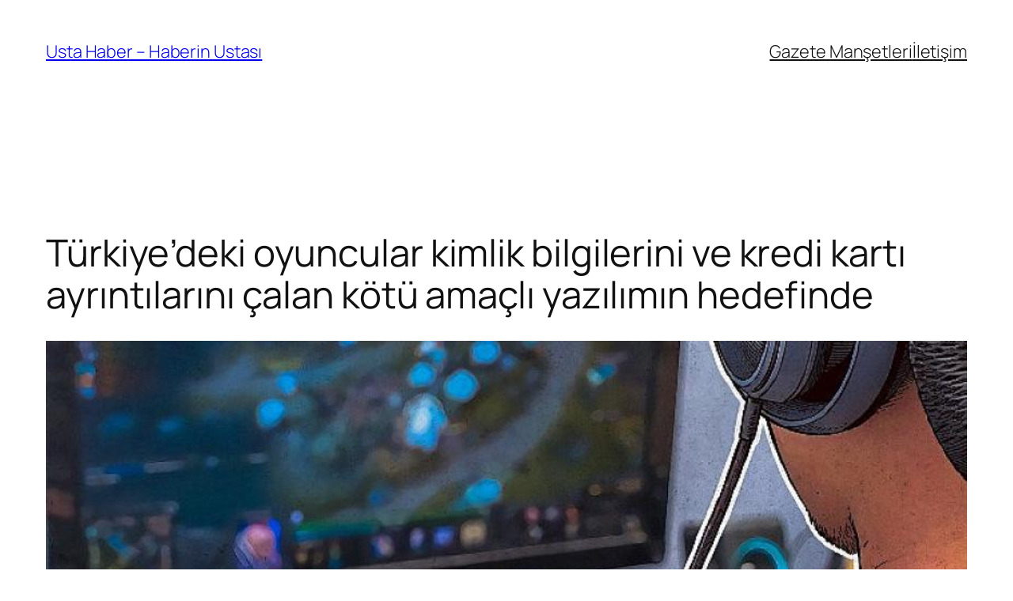

--- FILE ---
content_type: text/html; charset=UTF-8
request_url: https://ustahaber.net/turkiyedeki-oyuncular-kimlik-bilgilerini-ve-kredi-karti-ayrintilarini-calan-kotu-amacli-yazilimin-hedefinde/
body_size: 21604
content:
<!DOCTYPE html>
<html lang="tr" prefix="og: https://ogp.me/ns#">
<head>
	<meta charset="UTF-8" />
	<meta name="viewport" content="width=device-width, initial-scale=1" />

<!-- Rank Math&#039;a Göre Arama Motoru Optimizasyonu - https://rankmath.com/ -->
<meta name="description" content="2022&#039;nin ilk yarısında Kaspersky araştırmacıları, oyuncuları istismar etmeye &ccedil;alışan siber su&ccedil;luların etkinliğinin arttığını tespit etti."/>
<meta name="robots" content="index, follow, max-snippet:-1, max-video-preview:-1, max-image-preview:large"/>
<link rel="canonical" href="https://ustahaber.net/turkiyedeki-oyuncular-kimlik-bilgilerini-ve-kredi-karti-ayrintilarini-calan-kotu-amacli-yazilimin-hedefinde/" />
<meta property="og:locale" content="tr_TR" />
<meta property="og:type" content="article" />
<meta property="og:title" content="Türkiye’deki oyuncular kimlik bilgilerini ve kredi kartı ayrıntılarını çalan kötü amaçlı yazılımın hedefinde - Usta Haber - Haberin Ustası" />
<meta property="og:description" content="2022&#039;nin ilk yarısında Kaspersky araştırmacıları, oyuncuları istismar etmeye &ccedil;alışan siber su&ccedil;luların etkinliğinin arttığını tespit etti." />
<meta property="og:url" content="https://ustahaber.net/turkiyedeki-oyuncular-kimlik-bilgilerini-ve-kredi-karti-ayrintilarini-calan-kotu-amacli-yazilimin-hedefinde/" />
<meta property="og:site_name" content="Usta Haber - Haberin Ustası" />
<meta property="article:section" content="Teknoloji" />
<meta property="og:image" content="https://ustahaber.net/wp-content/uploads/2022/09/turkiyedeki-oyuncular-kimlik-bilgilerini-ve-kredi-karti-ayrintilarini-calan-kotu-amacli-yazilimin-hedefinde.jpg" />
<meta property="og:image:secure_url" content="https://ustahaber.net/wp-content/uploads/2022/09/turkiyedeki-oyuncular-kimlik-bilgilerini-ve-kredi-karti-ayrintilarini-calan-kotu-amacli-yazilimin-hedefinde.jpg" />
<meta property="og:image:width" content="850" />
<meta property="og:image:height" content="400" />
<meta property="og:image:alt" content="Türkiye’deki oyuncular kimlik bilgilerini ve kredi kartı ayrıntılarını çalan kötü amaçlı yazılımın hedefinde" />
<meta property="og:image:type" content="image/png" />
<meta property="article:published_time" content="2022-09-13T12:15:05+03:00" />
<meta name="twitter:card" content="summary_large_image" />
<meta name="twitter:title" content="Türkiye’deki oyuncular kimlik bilgilerini ve kredi kartı ayrıntılarını çalan kötü amaçlı yazılımın hedefinde - Usta Haber - Haberin Ustası" />
<meta name="twitter:description" content="2022&#039;nin ilk yarısında Kaspersky araştırmacıları, oyuncuları istismar etmeye &ccedil;alışan siber su&ccedil;luların etkinliğinin arttığını tespit etti." />
<meta name="twitter:image" content="https://ustahaber.net/wp-content/uploads/2022/09/turkiyedeki-oyuncular-kimlik-bilgilerini-ve-kredi-karti-ayrintilarini-calan-kotu-amacli-yazilimin-hedefinde.jpg" />
<meta name="twitter:label1" content="Yazan" />
<meta name="twitter:data1" content="admin" />
<meta name="twitter:label2" content="Okuma süresi" />
<meta name="twitter:data2" content="5 dakika" />
<script type="application/ld+json" class="rank-math-schema">{"@context":"https://schema.org","@graph":[{"@type":"Organization","@id":"https://ustahaber.net/#organization","name":"Usta Haber - Haberin Ustas\u0131"},{"@type":"WebSite","@id":"https://ustahaber.net/#website","url":"https://ustahaber.net","name":"Usta Haber - Haberin Ustas\u0131","publisher":{"@id":"https://ustahaber.net/#organization"},"inLanguage":"tr"},{"@type":"ImageObject","@id":"https://ustahaber.net/wp-content/uploads/2022/09/turkiyedeki-oyuncular-kimlik-bilgilerini-ve-kredi-karti-ayrintilarini-calan-kotu-amacli-yazilimin-hedefinde.jpg","url":"https://ustahaber.net/wp-content/uploads/2022/09/turkiyedeki-oyuncular-kimlik-bilgilerini-ve-kredi-karti-ayrintilarini-calan-kotu-amacli-yazilimin-hedefinde.jpg","width":"850","height":"400","inLanguage":"tr"},{"@type":"WebPage","@id":"https://ustahaber.net/turkiyedeki-oyuncular-kimlik-bilgilerini-ve-kredi-karti-ayrintilarini-calan-kotu-amacli-yazilimin-hedefinde/#webpage","url":"https://ustahaber.net/turkiyedeki-oyuncular-kimlik-bilgilerini-ve-kredi-karti-ayrintilarini-calan-kotu-amacli-yazilimin-hedefinde/","name":"T\u00fcrkiye\u2019deki oyuncular kimlik bilgilerini ve kredi kart\u0131 ayr\u0131nt\u0131lar\u0131n\u0131 \u00e7alan k\u00f6t\u00fc ama\u00e7l\u0131 yaz\u0131l\u0131m\u0131n hedefinde - Usta Haber - Haberin Ustas\u0131","datePublished":"2022-09-13T12:15:05+03:00","dateModified":"2022-09-13T12:15:05+03:00","isPartOf":{"@id":"https://ustahaber.net/#website"},"primaryImageOfPage":{"@id":"https://ustahaber.net/wp-content/uploads/2022/09/turkiyedeki-oyuncular-kimlik-bilgilerini-ve-kredi-karti-ayrintilarini-calan-kotu-amacli-yazilimin-hedefinde.jpg"},"inLanguage":"tr"},{"@type":"Person","@id":"https://ustahaber.net/author/admin/","name":"admin","url":"https://ustahaber.net/author/admin/","image":{"@type":"ImageObject","@id":"https://secure.gravatar.com/avatar/9758d185db4a728cac41d736d13e882de17df416b3490a4b435e07703bd24eff?s=96&amp;d=mm&amp;r=g","url":"https://secure.gravatar.com/avatar/9758d185db4a728cac41d736d13e882de17df416b3490a4b435e07703bd24eff?s=96&amp;d=mm&amp;r=g","caption":"admin","inLanguage":"tr"},"sameAs":["http://ustahaber.net"],"worksFor":{"@id":"https://ustahaber.net/#organization"}},{"@type":"NewsArticle","headline":"T\u00fcrkiye\u2019deki oyuncular kimlik bilgilerini ve kredi kart\u0131 ayr\u0131nt\u0131lar\u0131n\u0131 \u00e7alan k\u00f6t\u00fc ama\u00e7l\u0131 yaz\u0131l\u0131m\u0131n hedefinde","datePublished":"2022-09-13T12:15:05+03:00","dateModified":"2022-09-13T12:15:05+03:00","articleSection":"Teknoloji","author":{"@id":"https://ustahaber.net/author/admin/","name":"admin"},"publisher":{"@id":"https://ustahaber.net/#organization"},"description":"2022&#039;nin ilk yar\u0131s\u0131nda Kaspersky ara\u015ft\u0131rmac\u0131lar\u0131, oyuncular\u0131 istismar etmeye &ccedil;al\u0131\u015fan siber su&ccedil;lular\u0131n etkinli\u011finin artt\u0131\u011f\u0131n\u0131 tespit etti.","name":"T\u00fcrkiye\u2019deki oyuncular kimlik bilgilerini ve kredi kart\u0131 ayr\u0131nt\u0131lar\u0131n\u0131 \u00e7alan k\u00f6t\u00fc ama\u00e7l\u0131 yaz\u0131l\u0131m\u0131n hedefinde","@id":"https://ustahaber.net/turkiyedeki-oyuncular-kimlik-bilgilerini-ve-kredi-karti-ayrintilarini-calan-kotu-amacli-yazilimin-hedefinde/#richSnippet","isPartOf":{"@id":"https://ustahaber.net/turkiyedeki-oyuncular-kimlik-bilgilerini-ve-kredi-karti-ayrintilarini-calan-kotu-amacli-yazilimin-hedefinde/#webpage"},"image":{"@id":"https://ustahaber.net/wp-content/uploads/2022/09/turkiyedeki-oyuncular-kimlik-bilgilerini-ve-kredi-karti-ayrintilarini-calan-kotu-amacli-yazilimin-hedefinde.jpg"},"inLanguage":"tr","mainEntityOfPage":{"@id":"https://ustahaber.net/turkiyedeki-oyuncular-kimlik-bilgilerini-ve-kredi-karti-ayrintilarini-calan-kotu-amacli-yazilimin-hedefinde/#webpage"}}]}</script>
<!-- /Rank Math WordPress SEO eklentisi -->

<title>Türkiye’deki oyuncular kimlik bilgilerini ve kredi kartı ayrıntılarını çalan kötü amaçlı yazılımın hedefinde - Usta Haber - Haberin Ustası</title>
<link rel="alternate" type="application/rss+xml" title="Usta Haber - Haberin Ustası &raquo; akışı" href="https://ustahaber.net/feed/" />
<link rel="alternate" type="application/rss+xml" title="Usta Haber - Haberin Ustası &raquo; yorum akışı" href="https://ustahaber.net/comments/feed/" />
<link rel="alternate" type="application/rss+xml" title="Usta Haber - Haberin Ustası &raquo; Türkiye’deki oyuncular kimlik bilgilerini ve kredi kartı ayrıntılarını çalan kötü amaçlı yazılımın hedefinde yorum akışı" href="https://ustahaber.net/turkiyedeki-oyuncular-kimlik-bilgilerini-ve-kredi-karti-ayrintilarini-calan-kotu-amacli-yazilimin-hedefinde/feed/" />
<link rel="alternate" title="oEmbed (JSON)" type="application/json+oembed" href="https://ustahaber.net/wp-json/oembed/1.0/embed?url=https%3A%2F%2Fustahaber.net%2Fturkiyedeki-oyuncular-kimlik-bilgilerini-ve-kredi-karti-ayrintilarini-calan-kotu-amacli-yazilimin-hedefinde%2F" />
<link rel="alternate" title="oEmbed (XML)" type="text/xml+oembed" href="https://ustahaber.net/wp-json/oembed/1.0/embed?url=https%3A%2F%2Fustahaber.net%2Fturkiyedeki-oyuncular-kimlik-bilgilerini-ve-kredi-karti-ayrintilarini-calan-kotu-amacli-yazilimin-hedefinde%2F&#038;format=xml" />
<style id='wp-img-auto-sizes-contain-inline-css'>
img:is([sizes=auto i],[sizes^="auto," i]){contain-intrinsic-size:3000px 1500px}
/*# sourceURL=wp-img-auto-sizes-contain-inline-css */
</style>
<style id='wp-block-site-title-inline-css'>
.wp-block-site-title{box-sizing:border-box}.wp-block-site-title :where(a){color:inherit;font-family:inherit;font-size:inherit;font-style:inherit;font-weight:inherit;letter-spacing:inherit;line-height:inherit;text-decoration:inherit}
/*# sourceURL=https://ustahaber.net/wp-includes/blocks/site-title/style.min.css */
</style>
<style id='wp-block-navigation-link-inline-css'>
.wp-block-navigation .wp-block-navigation-item__label{overflow-wrap:break-word}.wp-block-navigation .wp-block-navigation-item__description{display:none}.link-ui-tools{outline:1px solid #f0f0f0;padding:8px}.link-ui-block-inserter{padding-top:8px}.link-ui-block-inserter__back{margin-left:8px;text-transform:uppercase}
/*# sourceURL=https://ustahaber.net/wp-includes/blocks/navigation-link/style.min.css */
</style>
<style id='wp-block-navigation-inline-css'>
.wp-block-navigation{position:relative}.wp-block-navigation ul{margin-bottom:0;margin-left:0;margin-top:0;padding-left:0}.wp-block-navigation ul,.wp-block-navigation ul li{list-style:none;padding:0}.wp-block-navigation .wp-block-navigation-item{align-items:center;background-color:inherit;display:flex;position:relative}.wp-block-navigation .wp-block-navigation-item .wp-block-navigation__submenu-container:empty{display:none}.wp-block-navigation .wp-block-navigation-item__content{display:block;z-index:1}.wp-block-navigation .wp-block-navigation-item__content.wp-block-navigation-item__content{color:inherit}.wp-block-navigation.has-text-decoration-underline .wp-block-navigation-item__content,.wp-block-navigation.has-text-decoration-underline .wp-block-navigation-item__content:active,.wp-block-navigation.has-text-decoration-underline .wp-block-navigation-item__content:focus{text-decoration:underline}.wp-block-navigation.has-text-decoration-line-through .wp-block-navigation-item__content,.wp-block-navigation.has-text-decoration-line-through .wp-block-navigation-item__content:active,.wp-block-navigation.has-text-decoration-line-through .wp-block-navigation-item__content:focus{text-decoration:line-through}.wp-block-navigation :where(a),.wp-block-navigation :where(a:active),.wp-block-navigation :where(a:focus){text-decoration:none}.wp-block-navigation .wp-block-navigation__submenu-icon{align-self:center;background-color:inherit;border:none;color:currentColor;display:inline-block;font-size:inherit;height:.6em;line-height:0;margin-left:.25em;padding:0;width:.6em}.wp-block-navigation .wp-block-navigation__submenu-icon svg{display:inline-block;stroke:currentColor;height:inherit;margin-top:.075em;width:inherit}.wp-block-navigation{--navigation-layout-justification-setting:flex-start;--navigation-layout-direction:row;--navigation-layout-wrap:wrap;--navigation-layout-justify:flex-start;--navigation-layout-align:center}.wp-block-navigation.is-vertical{--navigation-layout-direction:column;--navigation-layout-justify:initial;--navigation-layout-align:flex-start}.wp-block-navigation.no-wrap{--navigation-layout-wrap:nowrap}.wp-block-navigation.items-justified-center{--navigation-layout-justification-setting:center;--navigation-layout-justify:center}.wp-block-navigation.items-justified-center.is-vertical{--navigation-layout-align:center}.wp-block-navigation.items-justified-right{--navigation-layout-justification-setting:flex-end;--navigation-layout-justify:flex-end}.wp-block-navigation.items-justified-right.is-vertical{--navigation-layout-align:flex-end}.wp-block-navigation.items-justified-space-between{--navigation-layout-justification-setting:space-between;--navigation-layout-justify:space-between}.wp-block-navigation .has-child .wp-block-navigation__submenu-container{align-items:normal;background-color:inherit;color:inherit;display:flex;flex-direction:column;opacity:0;position:absolute;z-index:2}@media not (prefers-reduced-motion){.wp-block-navigation .has-child .wp-block-navigation__submenu-container{transition:opacity .1s linear}}.wp-block-navigation .has-child .wp-block-navigation__submenu-container{height:0;overflow:hidden;visibility:hidden;width:0}.wp-block-navigation .has-child .wp-block-navigation__submenu-container>.wp-block-navigation-item>.wp-block-navigation-item__content{display:flex;flex-grow:1;padding:.5em 1em}.wp-block-navigation .has-child .wp-block-navigation__submenu-container>.wp-block-navigation-item>.wp-block-navigation-item__content .wp-block-navigation__submenu-icon{margin-left:auto;margin-right:0}.wp-block-navigation .has-child .wp-block-navigation__submenu-container .wp-block-navigation-item__content{margin:0}.wp-block-navigation .has-child .wp-block-navigation__submenu-container{left:-1px;top:100%}@media (min-width:782px){.wp-block-navigation .has-child .wp-block-navigation__submenu-container .wp-block-navigation__submenu-container{left:100%;top:-1px}.wp-block-navigation .has-child .wp-block-navigation__submenu-container .wp-block-navigation__submenu-container:before{background:#0000;content:"";display:block;height:100%;position:absolute;right:100%;width:.5em}.wp-block-navigation .has-child .wp-block-navigation__submenu-container .wp-block-navigation__submenu-icon{margin-right:.25em}.wp-block-navigation .has-child .wp-block-navigation__submenu-container .wp-block-navigation__submenu-icon svg{transform:rotate(-90deg)}}.wp-block-navigation .has-child .wp-block-navigation-submenu__toggle[aria-expanded=true]~.wp-block-navigation__submenu-container,.wp-block-navigation .has-child:not(.open-on-click):hover>.wp-block-navigation__submenu-container,.wp-block-navigation .has-child:not(.open-on-click):not(.open-on-hover-click):focus-within>.wp-block-navigation__submenu-container{height:auto;min-width:200px;opacity:1;overflow:visible;visibility:visible;width:auto}.wp-block-navigation.has-background .has-child .wp-block-navigation__submenu-container{left:0;top:100%}@media (min-width:782px){.wp-block-navigation.has-background .has-child .wp-block-navigation__submenu-container .wp-block-navigation__submenu-container{left:100%;top:0}}.wp-block-navigation-submenu{display:flex;position:relative}.wp-block-navigation-submenu .wp-block-navigation__submenu-icon svg{stroke:currentColor}button.wp-block-navigation-item__content{background-color:initial;border:none;color:currentColor;font-family:inherit;font-size:inherit;font-style:inherit;font-weight:inherit;letter-spacing:inherit;line-height:inherit;text-align:left;text-transform:inherit}.wp-block-navigation-submenu__toggle{cursor:pointer}.wp-block-navigation-submenu__toggle[aria-expanded=true]+.wp-block-navigation__submenu-icon>svg,.wp-block-navigation-submenu__toggle[aria-expanded=true]>svg{transform:rotate(180deg)}.wp-block-navigation-item.open-on-click .wp-block-navigation-submenu__toggle{padding-left:0;padding-right:.85em}.wp-block-navigation-item.open-on-click .wp-block-navigation-submenu__toggle+.wp-block-navigation__submenu-icon{margin-left:-.6em;pointer-events:none}.wp-block-navigation-item.open-on-click button.wp-block-navigation-item__content:not(.wp-block-navigation-submenu__toggle){padding:0}.wp-block-navigation .wp-block-page-list,.wp-block-navigation__container,.wp-block-navigation__responsive-close,.wp-block-navigation__responsive-container,.wp-block-navigation__responsive-container-content,.wp-block-navigation__responsive-dialog{gap:inherit}:where(.wp-block-navigation.has-background .wp-block-navigation-item a:not(.wp-element-button)),:where(.wp-block-navigation.has-background .wp-block-navigation-submenu a:not(.wp-element-button)){padding:.5em 1em}:where(.wp-block-navigation .wp-block-navigation__submenu-container .wp-block-navigation-item a:not(.wp-element-button)),:where(.wp-block-navigation .wp-block-navigation__submenu-container .wp-block-navigation-submenu a:not(.wp-element-button)),:where(.wp-block-navigation .wp-block-navigation__submenu-container .wp-block-navigation-submenu button.wp-block-navigation-item__content),:where(.wp-block-navigation .wp-block-navigation__submenu-container .wp-block-pages-list__item button.wp-block-navigation-item__content){padding:.5em 1em}.wp-block-navigation.items-justified-right .wp-block-navigation__container .has-child .wp-block-navigation__submenu-container,.wp-block-navigation.items-justified-right .wp-block-page-list>.has-child .wp-block-navigation__submenu-container,.wp-block-navigation.items-justified-space-between .wp-block-page-list>.has-child:last-child .wp-block-navigation__submenu-container,.wp-block-navigation.items-justified-space-between>.wp-block-navigation__container>.has-child:last-child .wp-block-navigation__submenu-container{left:auto;right:0}.wp-block-navigation.items-justified-right .wp-block-navigation__container .has-child .wp-block-navigation__submenu-container .wp-block-navigation__submenu-container,.wp-block-navigation.items-justified-right .wp-block-page-list>.has-child .wp-block-navigation__submenu-container .wp-block-navigation__submenu-container,.wp-block-navigation.items-justified-space-between .wp-block-page-list>.has-child:last-child .wp-block-navigation__submenu-container .wp-block-navigation__submenu-container,.wp-block-navigation.items-justified-space-between>.wp-block-navigation__container>.has-child:last-child .wp-block-navigation__submenu-container .wp-block-navigation__submenu-container{left:-1px;right:-1px}@media (min-width:782px){.wp-block-navigation.items-justified-right .wp-block-navigation__container .has-child .wp-block-navigation__submenu-container .wp-block-navigation__submenu-container,.wp-block-navigation.items-justified-right .wp-block-page-list>.has-child .wp-block-navigation__submenu-container .wp-block-navigation__submenu-container,.wp-block-navigation.items-justified-space-between .wp-block-page-list>.has-child:last-child .wp-block-navigation__submenu-container .wp-block-navigation__submenu-container,.wp-block-navigation.items-justified-space-between>.wp-block-navigation__container>.has-child:last-child .wp-block-navigation__submenu-container .wp-block-navigation__submenu-container{left:auto;right:100%}}.wp-block-navigation:not(.has-background) .wp-block-navigation__submenu-container{background-color:#fff;border:1px solid #00000026}.wp-block-navigation.has-background .wp-block-navigation__submenu-container{background-color:inherit}.wp-block-navigation:not(.has-text-color) .wp-block-navigation__submenu-container{color:#000}.wp-block-navigation__container{align-items:var(--navigation-layout-align,initial);display:flex;flex-direction:var(--navigation-layout-direction,initial);flex-wrap:var(--navigation-layout-wrap,wrap);justify-content:var(--navigation-layout-justify,initial);list-style:none;margin:0;padding-left:0}.wp-block-navigation__container .is-responsive{display:none}.wp-block-navigation__container:only-child,.wp-block-page-list:only-child{flex-grow:1}@keyframes overlay-menu__fade-in-animation{0%{opacity:0;transform:translateY(.5em)}to{opacity:1;transform:translateY(0)}}.wp-block-navigation__responsive-container{bottom:0;display:none;left:0;position:fixed;right:0;top:0}.wp-block-navigation__responsive-container :where(.wp-block-navigation-item a){color:inherit}.wp-block-navigation__responsive-container .wp-block-navigation__responsive-container-content{align-items:var(--navigation-layout-align,initial);display:flex;flex-direction:var(--navigation-layout-direction,initial);flex-wrap:var(--navigation-layout-wrap,wrap);justify-content:var(--navigation-layout-justify,initial)}.wp-block-navigation__responsive-container:not(.is-menu-open.is-menu-open){background-color:inherit!important;color:inherit!important}.wp-block-navigation__responsive-container.is-menu-open{background-color:inherit;display:flex;flex-direction:column}@media not (prefers-reduced-motion){.wp-block-navigation__responsive-container.is-menu-open{animation:overlay-menu__fade-in-animation .1s ease-out;animation-fill-mode:forwards}}.wp-block-navigation__responsive-container.is-menu-open{overflow:auto;padding:clamp(1rem,var(--wp--style--root--padding-top),20rem) clamp(1rem,var(--wp--style--root--padding-right),20rem) clamp(1rem,var(--wp--style--root--padding-bottom),20rem) clamp(1rem,var(--wp--style--root--padding-left),20rem);z-index:100000}.wp-block-navigation__responsive-container.is-menu-open .wp-block-navigation__responsive-container-content{align-items:var(--navigation-layout-justification-setting,inherit);display:flex;flex-direction:column;flex-wrap:nowrap;overflow:visible;padding-top:calc(2rem + 24px)}.wp-block-navigation__responsive-container.is-menu-open .wp-block-navigation__responsive-container-content,.wp-block-navigation__responsive-container.is-menu-open .wp-block-navigation__responsive-container-content .wp-block-navigation__container,.wp-block-navigation__responsive-container.is-menu-open .wp-block-navigation__responsive-container-content .wp-block-page-list{justify-content:flex-start}.wp-block-navigation__responsive-container.is-menu-open .wp-block-navigation__responsive-container-content .wp-block-navigation__submenu-icon{display:none}.wp-block-navigation__responsive-container.is-menu-open .wp-block-navigation__responsive-container-content .has-child .wp-block-navigation__submenu-container{border:none;height:auto;min-width:200px;opacity:1;overflow:initial;padding-left:2rem;padding-right:2rem;position:static;visibility:visible;width:auto}.wp-block-navigation__responsive-container.is-menu-open .wp-block-navigation__responsive-container-content .wp-block-navigation__container,.wp-block-navigation__responsive-container.is-menu-open .wp-block-navigation__responsive-container-content .wp-block-navigation__submenu-container{gap:inherit}.wp-block-navigation__responsive-container.is-menu-open .wp-block-navigation__responsive-container-content .wp-block-navigation__submenu-container{padding-top:var(--wp--style--block-gap,2em)}.wp-block-navigation__responsive-container.is-menu-open .wp-block-navigation__responsive-container-content .wp-block-navigation-item__content{padding:0}.wp-block-navigation__responsive-container.is-menu-open .wp-block-navigation__responsive-container-content .wp-block-navigation-item,.wp-block-navigation__responsive-container.is-menu-open .wp-block-navigation__responsive-container-content .wp-block-navigation__container,.wp-block-navigation__responsive-container.is-menu-open .wp-block-navigation__responsive-container-content .wp-block-page-list{align-items:var(--navigation-layout-justification-setting,initial);display:flex;flex-direction:column}.wp-block-navigation__responsive-container.is-menu-open .wp-block-navigation-item,.wp-block-navigation__responsive-container.is-menu-open .wp-block-navigation-item .wp-block-navigation__submenu-container,.wp-block-navigation__responsive-container.is-menu-open .wp-block-navigation__container,.wp-block-navigation__responsive-container.is-menu-open .wp-block-page-list{background:#0000!important;color:inherit!important}.wp-block-navigation__responsive-container.is-menu-open .wp-block-navigation__submenu-container.wp-block-navigation__submenu-container.wp-block-navigation__submenu-container.wp-block-navigation__submenu-container{left:auto;right:auto}@media (min-width:600px){.wp-block-navigation__responsive-container:not(.hidden-by-default):not(.is-menu-open){background-color:inherit;display:block;position:relative;width:100%;z-index:auto}.wp-block-navigation__responsive-container:not(.hidden-by-default):not(.is-menu-open) .wp-block-navigation__responsive-container-close{display:none}.wp-block-navigation__responsive-container.is-menu-open .wp-block-navigation__submenu-container.wp-block-navigation__submenu-container.wp-block-navigation__submenu-container.wp-block-navigation__submenu-container{left:0}}.wp-block-navigation:not(.has-background) .wp-block-navigation__responsive-container.is-menu-open{background-color:#fff}.wp-block-navigation:not(.has-text-color) .wp-block-navigation__responsive-container.is-menu-open{color:#000}.wp-block-navigation__toggle_button_label{font-size:1rem;font-weight:700}.wp-block-navigation__responsive-container-close,.wp-block-navigation__responsive-container-open{background:#0000;border:none;color:currentColor;cursor:pointer;margin:0;padding:0;text-transform:inherit;vertical-align:middle}.wp-block-navigation__responsive-container-close svg,.wp-block-navigation__responsive-container-open svg{fill:currentColor;display:block;height:24px;pointer-events:none;width:24px}.wp-block-navigation__responsive-container-open{display:flex}.wp-block-navigation__responsive-container-open.wp-block-navigation__responsive-container-open.wp-block-navigation__responsive-container-open{font-family:inherit;font-size:inherit;font-weight:inherit}@media (min-width:600px){.wp-block-navigation__responsive-container-open:not(.always-shown){display:none}}.wp-block-navigation__responsive-container-close{position:absolute;right:0;top:0;z-index:2}.wp-block-navigation__responsive-container-close.wp-block-navigation__responsive-container-close.wp-block-navigation__responsive-container-close{font-family:inherit;font-size:inherit;font-weight:inherit}.wp-block-navigation__responsive-close{width:100%}.has-modal-open .wp-block-navigation__responsive-close{margin-left:auto;margin-right:auto;max-width:var(--wp--style--global--wide-size,100%)}.wp-block-navigation__responsive-close:focus{outline:none}.is-menu-open .wp-block-navigation__responsive-close,.is-menu-open .wp-block-navigation__responsive-container-content,.is-menu-open .wp-block-navigation__responsive-dialog{box-sizing:border-box}.wp-block-navigation__responsive-dialog{position:relative}.has-modal-open .admin-bar .is-menu-open .wp-block-navigation__responsive-dialog{margin-top:46px}@media (min-width:782px){.has-modal-open .admin-bar .is-menu-open .wp-block-navigation__responsive-dialog{margin-top:32px}}html.has-modal-open{overflow:hidden}
/*# sourceURL=https://ustahaber.net/wp-includes/blocks/navigation/style.min.css */
</style>
<style id='wp-block-group-inline-css'>
.wp-block-group{box-sizing:border-box}:where(.wp-block-group.wp-block-group-is-layout-constrained){position:relative}
/*# sourceURL=https://ustahaber.net/wp-includes/blocks/group/style.min.css */
</style>
<style id='wp-block-post-title-inline-css'>
.wp-block-post-title{box-sizing:border-box;word-break:break-word}.wp-block-post-title :where(a){display:inline-block;font-family:inherit;font-size:inherit;font-style:inherit;font-weight:inherit;letter-spacing:inherit;line-height:inherit;text-decoration:inherit}
/*# sourceURL=https://ustahaber.net/wp-includes/blocks/post-title/style.min.css */
</style>
<style id='wp-block-post-featured-image-inline-css'>
.wp-block-post-featured-image{margin-left:0;margin-right:0}.wp-block-post-featured-image a{display:block;height:100%}.wp-block-post-featured-image :where(img){box-sizing:border-box;height:auto;max-width:100%;vertical-align:bottom;width:100%}.wp-block-post-featured-image.alignfull img,.wp-block-post-featured-image.alignwide img{width:100%}.wp-block-post-featured-image .wp-block-post-featured-image__overlay.has-background-dim{background-color:#000;inset:0;position:absolute}.wp-block-post-featured-image{position:relative}.wp-block-post-featured-image .wp-block-post-featured-image__overlay.has-background-gradient{background-color:initial}.wp-block-post-featured-image .wp-block-post-featured-image__overlay.has-background-dim-0{opacity:0}.wp-block-post-featured-image .wp-block-post-featured-image__overlay.has-background-dim-10{opacity:.1}.wp-block-post-featured-image .wp-block-post-featured-image__overlay.has-background-dim-20{opacity:.2}.wp-block-post-featured-image .wp-block-post-featured-image__overlay.has-background-dim-30{opacity:.3}.wp-block-post-featured-image .wp-block-post-featured-image__overlay.has-background-dim-40{opacity:.4}.wp-block-post-featured-image .wp-block-post-featured-image__overlay.has-background-dim-50{opacity:.5}.wp-block-post-featured-image .wp-block-post-featured-image__overlay.has-background-dim-60{opacity:.6}.wp-block-post-featured-image .wp-block-post-featured-image__overlay.has-background-dim-70{opacity:.7}.wp-block-post-featured-image .wp-block-post-featured-image__overlay.has-background-dim-80{opacity:.8}.wp-block-post-featured-image .wp-block-post-featured-image__overlay.has-background-dim-90{opacity:.9}.wp-block-post-featured-image .wp-block-post-featured-image__overlay.has-background-dim-100{opacity:1}.wp-block-post-featured-image:where(.alignleft,.alignright){width:100%}
/*# sourceURL=https://ustahaber.net/wp-includes/blocks/post-featured-image/style.min.css */
</style>
<style id='wp-block-paragraph-inline-css'>
.is-small-text{font-size:.875em}.is-regular-text{font-size:1em}.is-large-text{font-size:2.25em}.is-larger-text{font-size:3em}.has-drop-cap:not(:focus):first-letter{float:left;font-size:8.4em;font-style:normal;font-weight:100;line-height:.68;margin:.05em .1em 0 0;text-transform:uppercase}body.rtl .has-drop-cap:not(:focus):first-letter{float:none;margin-left:.1em}p.has-drop-cap.has-background{overflow:hidden}:root :where(p.has-background){padding:1.25em 2.375em}:where(p.has-text-color:not(.has-link-color)) a{color:inherit}p.has-text-align-left[style*="writing-mode:vertical-lr"],p.has-text-align-right[style*="writing-mode:vertical-rl"]{rotate:180deg}
/*# sourceURL=https://ustahaber.net/wp-includes/blocks/paragraph/style.min.css */
</style>
<style id='wp-block-post-author-name-inline-css'>
.wp-block-post-author-name{box-sizing:border-box}
/*# sourceURL=https://ustahaber.net/wp-includes/blocks/post-author-name/style.min.css */
</style>
<style id='wp-block-post-terms-inline-css'>
.wp-block-post-terms{box-sizing:border-box}.wp-block-post-terms .wp-block-post-terms__separator{white-space:pre-wrap}
/*# sourceURL=https://ustahaber.net/wp-includes/blocks/post-terms/style.min.css */
</style>
<style id='wp-block-post-content-inline-css'>
.wp-block-post-content{display:flow-root}
/*# sourceURL=https://ustahaber.net/wp-includes/blocks/post-content/style.min.css */
</style>
<style id='wp-block-post-navigation-link-inline-css'>
.wp-block-post-navigation-link .wp-block-post-navigation-link__arrow-previous{display:inline-block;margin-right:1ch}.wp-block-post-navigation-link .wp-block-post-navigation-link__arrow-previous:not(.is-arrow-chevron){transform:scaleX(1)}.wp-block-post-navigation-link .wp-block-post-navigation-link__arrow-next{display:inline-block;margin-left:1ch}.wp-block-post-navigation-link .wp-block-post-navigation-link__arrow-next:not(.is-arrow-chevron){transform:scaleX(1)}.wp-block-post-navigation-link.has-text-align-left[style*="writing-mode: vertical-lr"],.wp-block-post-navigation-link.has-text-align-right[style*="writing-mode: vertical-rl"]{rotate:180deg}
/*# sourceURL=https://ustahaber.net/wp-includes/blocks/post-navigation-link/style.min.css */
</style>
<style id='wp-block-heading-inline-css'>
h1:where(.wp-block-heading).has-background,h2:where(.wp-block-heading).has-background,h3:where(.wp-block-heading).has-background,h4:where(.wp-block-heading).has-background,h5:where(.wp-block-heading).has-background,h6:where(.wp-block-heading).has-background{padding:1.25em 2.375em}h1.has-text-align-left[style*=writing-mode]:where([style*=vertical-lr]),h1.has-text-align-right[style*=writing-mode]:where([style*=vertical-rl]),h2.has-text-align-left[style*=writing-mode]:where([style*=vertical-lr]),h2.has-text-align-right[style*=writing-mode]:where([style*=vertical-rl]),h3.has-text-align-left[style*=writing-mode]:where([style*=vertical-lr]),h3.has-text-align-right[style*=writing-mode]:where([style*=vertical-rl]),h4.has-text-align-left[style*=writing-mode]:where([style*=vertical-lr]),h4.has-text-align-right[style*=writing-mode]:where([style*=vertical-rl]),h5.has-text-align-left[style*=writing-mode]:where([style*=vertical-lr]),h5.has-text-align-right[style*=writing-mode]:where([style*=vertical-rl]),h6.has-text-align-left[style*=writing-mode]:where([style*=vertical-lr]),h6.has-text-align-right[style*=writing-mode]:where([style*=vertical-rl]){rotate:180deg}
/*# sourceURL=https://ustahaber.net/wp-includes/blocks/heading/style.min.css */
</style>
<style id='wp-block-post-comments-form-inline-css'>
:where(.wp-block-post-comments-form input:not([type=submit])),:where(.wp-block-post-comments-form textarea){border:1px solid #949494;font-family:inherit;font-size:1em}:where(.wp-block-post-comments-form input:where(:not([type=submit]):not([type=checkbox]))),:where(.wp-block-post-comments-form textarea){padding:calc(.667em + 2px)}.wp-block-post-comments-form{box-sizing:border-box}.wp-block-post-comments-form[style*=font-weight] :where(.comment-reply-title){font-weight:inherit}.wp-block-post-comments-form[style*=font-family] :where(.comment-reply-title){font-family:inherit}.wp-block-post-comments-form[class*=-font-size] :where(.comment-reply-title),.wp-block-post-comments-form[style*=font-size] :where(.comment-reply-title){font-size:inherit}.wp-block-post-comments-form[style*=line-height] :where(.comment-reply-title){line-height:inherit}.wp-block-post-comments-form[style*=font-style] :where(.comment-reply-title){font-style:inherit}.wp-block-post-comments-form[style*=letter-spacing] :where(.comment-reply-title){letter-spacing:inherit}.wp-block-post-comments-form :where(input[type=submit]){box-shadow:none;cursor:pointer;display:inline-block;overflow-wrap:break-word;text-align:center}.wp-block-post-comments-form .comment-form input:not([type=submit]):not([type=checkbox]):not([type=hidden]),.wp-block-post-comments-form .comment-form textarea{box-sizing:border-box;display:block;width:100%}.wp-block-post-comments-form .comment-form-author label,.wp-block-post-comments-form .comment-form-email label,.wp-block-post-comments-form .comment-form-url label{display:block;margin-bottom:.25em}.wp-block-post-comments-form .comment-form-cookies-consent{display:flex;gap:.25em}.wp-block-post-comments-form .comment-form-cookies-consent #wp-comment-cookies-consent{margin-top:.35em}.wp-block-post-comments-form .comment-reply-title{margin-bottom:0}.wp-block-post-comments-form .comment-reply-title :where(small){font-size:var(--wp--preset--font-size--medium,smaller);margin-left:.5em}
/*# sourceURL=https://ustahaber.net/wp-includes/blocks/post-comments-form/style.min.css */
</style>
<style id='wp-block-buttons-inline-css'>
.wp-block-buttons{box-sizing:border-box}.wp-block-buttons.is-vertical{flex-direction:column}.wp-block-buttons.is-vertical>.wp-block-button:last-child{margin-bottom:0}.wp-block-buttons>.wp-block-button{display:inline-block;margin:0}.wp-block-buttons.is-content-justification-left{justify-content:flex-start}.wp-block-buttons.is-content-justification-left.is-vertical{align-items:flex-start}.wp-block-buttons.is-content-justification-center{justify-content:center}.wp-block-buttons.is-content-justification-center.is-vertical{align-items:center}.wp-block-buttons.is-content-justification-right{justify-content:flex-end}.wp-block-buttons.is-content-justification-right.is-vertical{align-items:flex-end}.wp-block-buttons.is-content-justification-space-between{justify-content:space-between}.wp-block-buttons.aligncenter{text-align:center}.wp-block-buttons:not(.is-content-justification-space-between,.is-content-justification-right,.is-content-justification-left,.is-content-justification-center) .wp-block-button.aligncenter{margin-left:auto;margin-right:auto;width:100%}.wp-block-buttons[style*=text-decoration] .wp-block-button,.wp-block-buttons[style*=text-decoration] .wp-block-button__link{text-decoration:inherit}.wp-block-buttons.has-custom-font-size .wp-block-button__link{font-size:inherit}.wp-block-buttons .wp-block-button__link{width:100%}.wp-block-button.aligncenter{text-align:center}
/*# sourceURL=https://ustahaber.net/wp-includes/blocks/buttons/style.min.css */
</style>
<style id='wp-block-button-inline-css'>
.wp-block-button__link{align-content:center;box-sizing:border-box;cursor:pointer;display:inline-block;height:100%;text-align:center;word-break:break-word}.wp-block-button__link.aligncenter{text-align:center}.wp-block-button__link.alignright{text-align:right}:where(.wp-block-button__link){border-radius:9999px;box-shadow:none;padding:calc(.667em + 2px) calc(1.333em + 2px);text-decoration:none}.wp-block-button[style*=text-decoration] .wp-block-button__link{text-decoration:inherit}.wp-block-buttons>.wp-block-button.has-custom-width{max-width:none}.wp-block-buttons>.wp-block-button.has-custom-width .wp-block-button__link{width:100%}.wp-block-buttons>.wp-block-button.has-custom-font-size .wp-block-button__link{font-size:inherit}.wp-block-buttons>.wp-block-button.wp-block-button__width-25{width:calc(25% - var(--wp--style--block-gap, .5em)*.75)}.wp-block-buttons>.wp-block-button.wp-block-button__width-50{width:calc(50% - var(--wp--style--block-gap, .5em)*.5)}.wp-block-buttons>.wp-block-button.wp-block-button__width-75{width:calc(75% - var(--wp--style--block-gap, .5em)*.25)}.wp-block-buttons>.wp-block-button.wp-block-button__width-100{flex-basis:100%;width:100%}.wp-block-buttons.is-vertical>.wp-block-button.wp-block-button__width-25{width:25%}.wp-block-buttons.is-vertical>.wp-block-button.wp-block-button__width-50{width:50%}.wp-block-buttons.is-vertical>.wp-block-button.wp-block-button__width-75{width:75%}.wp-block-button.is-style-squared,.wp-block-button__link.wp-block-button.is-style-squared{border-radius:0}.wp-block-button.no-border-radius,.wp-block-button__link.no-border-radius{border-radius:0!important}:root :where(.wp-block-button .wp-block-button__link.is-style-outline),:root :where(.wp-block-button.is-style-outline>.wp-block-button__link){border:2px solid;padding:.667em 1.333em}:root :where(.wp-block-button .wp-block-button__link.is-style-outline:not(.has-text-color)),:root :where(.wp-block-button.is-style-outline>.wp-block-button__link:not(.has-text-color)){color:currentColor}:root :where(.wp-block-button .wp-block-button__link.is-style-outline:not(.has-background)),:root :where(.wp-block-button.is-style-outline>.wp-block-button__link:not(.has-background)){background-color:initial;background-image:none}
/*# sourceURL=https://ustahaber.net/wp-includes/blocks/button/style.min.css */
</style>
<style id='wp-block-comments-inline-css'>
.wp-block-post-comments{box-sizing:border-box}.wp-block-post-comments .alignleft{float:left}.wp-block-post-comments .alignright{float:right}.wp-block-post-comments .navigation:after{clear:both;content:"";display:table}.wp-block-post-comments .commentlist{clear:both;list-style:none;margin:0;padding:0}.wp-block-post-comments .commentlist .comment{min-height:2.25em;padding-left:3.25em}.wp-block-post-comments .commentlist .comment p{font-size:1em;line-height:1.8;margin:1em 0}.wp-block-post-comments .commentlist .children{list-style:none;margin:0;padding:0}.wp-block-post-comments .comment-author{line-height:1.5}.wp-block-post-comments .comment-author .avatar{border-radius:1.5em;display:block;float:left;height:2.5em;margin-right:.75em;margin-top:.5em;width:2.5em}.wp-block-post-comments .comment-author cite{font-style:normal}.wp-block-post-comments .comment-meta{font-size:.875em;line-height:1.5}.wp-block-post-comments .comment-meta b{font-weight:400}.wp-block-post-comments .comment-meta .comment-awaiting-moderation{display:block;margin-bottom:1em;margin-top:1em}.wp-block-post-comments .comment-body .commentmetadata{font-size:.875em}.wp-block-post-comments .comment-form-author label,.wp-block-post-comments .comment-form-comment label,.wp-block-post-comments .comment-form-email label,.wp-block-post-comments .comment-form-url label{display:block;margin-bottom:.25em}.wp-block-post-comments .comment-form input:not([type=submit]):not([type=checkbox]),.wp-block-post-comments .comment-form textarea{box-sizing:border-box;display:block;width:100%}.wp-block-post-comments .comment-form-cookies-consent{display:flex;gap:.25em}.wp-block-post-comments .comment-form-cookies-consent #wp-comment-cookies-consent{margin-top:.35em}.wp-block-post-comments .comment-reply-title{margin-bottom:0}.wp-block-post-comments .comment-reply-title :where(small){font-size:var(--wp--preset--font-size--medium,smaller);margin-left:.5em}.wp-block-post-comments .reply{font-size:.875em;margin-bottom:1.4em}.wp-block-post-comments input:not([type=submit]),.wp-block-post-comments textarea{border:1px solid #949494;font-family:inherit;font-size:1em}.wp-block-post-comments input:not([type=submit]):not([type=checkbox]),.wp-block-post-comments textarea{padding:calc(.667em + 2px)}:where(.wp-block-post-comments input[type=submit]){border:none}.wp-block-comments{box-sizing:border-box}
/*# sourceURL=https://ustahaber.net/wp-includes/blocks/comments/style.min.css */
</style>
<style id='wp-block-post-date-inline-css'>
.wp-block-post-date{box-sizing:border-box}
/*# sourceURL=https://ustahaber.net/wp-includes/blocks/post-date/style.min.css */
</style>
<style id='wp-block-post-template-inline-css'>
.wp-block-post-template{box-sizing:border-box;list-style:none;margin-bottom:0;margin-top:0;max-width:100%;padding:0}.wp-block-post-template.is-flex-container{display:flex;flex-direction:row;flex-wrap:wrap;gap:1.25em}.wp-block-post-template.is-flex-container>li{margin:0;width:100%}@media (min-width:600px){.wp-block-post-template.is-flex-container.is-flex-container.columns-2>li{width:calc(50% - .625em)}.wp-block-post-template.is-flex-container.is-flex-container.columns-3>li{width:calc(33.33333% - .83333em)}.wp-block-post-template.is-flex-container.is-flex-container.columns-4>li{width:calc(25% - .9375em)}.wp-block-post-template.is-flex-container.is-flex-container.columns-5>li{width:calc(20% - 1em)}.wp-block-post-template.is-flex-container.is-flex-container.columns-6>li{width:calc(16.66667% - 1.04167em)}}@media (max-width:600px){.wp-block-post-template-is-layout-grid.wp-block-post-template-is-layout-grid.wp-block-post-template-is-layout-grid.wp-block-post-template-is-layout-grid{grid-template-columns:1fr}}.wp-block-post-template-is-layout-constrained>li>.alignright,.wp-block-post-template-is-layout-flow>li>.alignright{float:right;margin-inline-end:0;margin-inline-start:2em}.wp-block-post-template-is-layout-constrained>li>.alignleft,.wp-block-post-template-is-layout-flow>li>.alignleft{float:left;margin-inline-end:2em;margin-inline-start:0}.wp-block-post-template-is-layout-constrained>li>.aligncenter,.wp-block-post-template-is-layout-flow>li>.aligncenter{margin-inline-end:auto;margin-inline-start:auto}
/*# sourceURL=https://ustahaber.net/wp-includes/blocks/post-template/style.min.css */
</style>
<style id='wp-block-site-tagline-inline-css'>
.wp-block-site-tagline{box-sizing:border-box}
/*# sourceURL=https://ustahaber.net/wp-includes/blocks/site-tagline/style.min.css */
</style>
<style id='wp-block-spacer-inline-css'>
.wp-block-spacer{clear:both}
/*# sourceURL=https://ustahaber.net/wp-includes/blocks/spacer/style.min.css */
</style>
<style id='wp-block-columns-inline-css'>
.wp-block-columns{box-sizing:border-box;display:flex;flex-wrap:wrap!important}@media (min-width:782px){.wp-block-columns{flex-wrap:nowrap!important}}.wp-block-columns{align-items:normal!important}.wp-block-columns.are-vertically-aligned-top{align-items:flex-start}.wp-block-columns.are-vertically-aligned-center{align-items:center}.wp-block-columns.are-vertically-aligned-bottom{align-items:flex-end}@media (max-width:781px){.wp-block-columns:not(.is-not-stacked-on-mobile)>.wp-block-column{flex-basis:100%!important}}@media (min-width:782px){.wp-block-columns:not(.is-not-stacked-on-mobile)>.wp-block-column{flex-basis:0;flex-grow:1}.wp-block-columns:not(.is-not-stacked-on-mobile)>.wp-block-column[style*=flex-basis]{flex-grow:0}}.wp-block-columns.is-not-stacked-on-mobile{flex-wrap:nowrap!important}.wp-block-columns.is-not-stacked-on-mobile>.wp-block-column{flex-basis:0;flex-grow:1}.wp-block-columns.is-not-stacked-on-mobile>.wp-block-column[style*=flex-basis]{flex-grow:0}:where(.wp-block-columns){margin-bottom:1.75em}:where(.wp-block-columns.has-background){padding:1.25em 2.375em}.wp-block-column{flex-grow:1;min-width:0;overflow-wrap:break-word;word-break:break-word}.wp-block-column.is-vertically-aligned-top{align-self:flex-start}.wp-block-column.is-vertically-aligned-center{align-self:center}.wp-block-column.is-vertically-aligned-bottom{align-self:flex-end}.wp-block-column.is-vertically-aligned-stretch{align-self:stretch}.wp-block-column.is-vertically-aligned-bottom,.wp-block-column.is-vertically-aligned-center,.wp-block-column.is-vertically-aligned-top{width:100%}
/*# sourceURL=https://ustahaber.net/wp-includes/blocks/columns/style.min.css */
</style>
<style id='wp-block-library-inline-css'>
:root{--wp-block-synced-color:#7a00df;--wp-block-synced-color--rgb:122,0,223;--wp-bound-block-color:var(--wp-block-synced-color);--wp-editor-canvas-background:#ddd;--wp-admin-theme-color:#007cba;--wp-admin-theme-color--rgb:0,124,186;--wp-admin-theme-color-darker-10:#006ba1;--wp-admin-theme-color-darker-10--rgb:0,107,160.5;--wp-admin-theme-color-darker-20:#005a87;--wp-admin-theme-color-darker-20--rgb:0,90,135;--wp-admin-border-width-focus:2px}@media (min-resolution:192dpi){:root{--wp-admin-border-width-focus:1.5px}}.wp-element-button{cursor:pointer}:root .has-very-light-gray-background-color{background-color:#eee}:root .has-very-dark-gray-background-color{background-color:#313131}:root .has-very-light-gray-color{color:#eee}:root .has-very-dark-gray-color{color:#313131}:root .has-vivid-green-cyan-to-vivid-cyan-blue-gradient-background{background:linear-gradient(135deg,#00d084,#0693e3)}:root .has-purple-crush-gradient-background{background:linear-gradient(135deg,#34e2e4,#4721fb 50%,#ab1dfe)}:root .has-hazy-dawn-gradient-background{background:linear-gradient(135deg,#faaca8,#dad0ec)}:root .has-subdued-olive-gradient-background{background:linear-gradient(135deg,#fafae1,#67a671)}:root .has-atomic-cream-gradient-background{background:linear-gradient(135deg,#fdd79a,#004a59)}:root .has-nightshade-gradient-background{background:linear-gradient(135deg,#330968,#31cdcf)}:root .has-midnight-gradient-background{background:linear-gradient(135deg,#020381,#2874fc)}:root{--wp--preset--font-size--normal:16px;--wp--preset--font-size--huge:42px}.has-regular-font-size{font-size:1em}.has-larger-font-size{font-size:2.625em}.has-normal-font-size{font-size:var(--wp--preset--font-size--normal)}.has-huge-font-size{font-size:var(--wp--preset--font-size--huge)}.has-text-align-center{text-align:center}.has-text-align-left{text-align:left}.has-text-align-right{text-align:right}.has-fit-text{white-space:nowrap!important}#end-resizable-editor-section{display:none}.aligncenter{clear:both}.items-justified-left{justify-content:flex-start}.items-justified-center{justify-content:center}.items-justified-right{justify-content:flex-end}.items-justified-space-between{justify-content:space-between}.screen-reader-text{border:0;clip-path:inset(50%);height:1px;margin:-1px;overflow:hidden;padding:0;position:absolute;width:1px;word-wrap:normal!important}.screen-reader-text:focus{background-color:#ddd;clip-path:none;color:#444;display:block;font-size:1em;height:auto;left:5px;line-height:normal;padding:15px 23px 14px;text-decoration:none;top:5px;width:auto;z-index:100000}html :where(.has-border-color){border-style:solid}html :where([style*=border-top-color]){border-top-style:solid}html :where([style*=border-right-color]){border-right-style:solid}html :where([style*=border-bottom-color]){border-bottom-style:solid}html :where([style*=border-left-color]){border-left-style:solid}html :where([style*=border-width]){border-style:solid}html :where([style*=border-top-width]){border-top-style:solid}html :where([style*=border-right-width]){border-right-style:solid}html :where([style*=border-bottom-width]){border-bottom-style:solid}html :where([style*=border-left-width]){border-left-style:solid}html :where(img[class*=wp-image-]){height:auto;max-width:100%}:where(figure){margin:0 0 1em}html :where(.is-position-sticky){--wp-admin--admin-bar--position-offset:var(--wp-admin--admin-bar--height,0px)}@media screen and (max-width:600px){html :where(.is-position-sticky){--wp-admin--admin-bar--position-offset:0px}}
/*# sourceURL=/wp-includes/css/dist/block-library/common.min.css */
</style>
<style id='global-styles-inline-css'>
:root{--wp--preset--aspect-ratio--square: 1;--wp--preset--aspect-ratio--4-3: 4/3;--wp--preset--aspect-ratio--3-4: 3/4;--wp--preset--aspect-ratio--3-2: 3/2;--wp--preset--aspect-ratio--2-3: 2/3;--wp--preset--aspect-ratio--16-9: 16/9;--wp--preset--aspect-ratio--9-16: 9/16;--wp--preset--color--black: #000000;--wp--preset--color--cyan-bluish-gray: #abb8c3;--wp--preset--color--white: #ffffff;--wp--preset--color--pale-pink: #f78da7;--wp--preset--color--vivid-red: #cf2e2e;--wp--preset--color--luminous-vivid-orange: #ff6900;--wp--preset--color--luminous-vivid-amber: #fcb900;--wp--preset--color--light-green-cyan: #7bdcb5;--wp--preset--color--vivid-green-cyan: #00d084;--wp--preset--color--pale-cyan-blue: #8ed1fc;--wp--preset--color--vivid-cyan-blue: #0693e3;--wp--preset--color--vivid-purple: #9b51e0;--wp--preset--color--base: #FFFFFF;--wp--preset--color--contrast: #111111;--wp--preset--color--accent-1: #FFEE58;--wp--preset--color--accent-2: #F6CFF4;--wp--preset--color--accent-3: #503AA8;--wp--preset--color--accent-4: #686868;--wp--preset--color--accent-5: #FBFAF3;--wp--preset--color--accent-6: color-mix(in srgb, currentColor 20%, transparent);--wp--preset--gradient--vivid-cyan-blue-to-vivid-purple: linear-gradient(135deg,rgb(6,147,227) 0%,rgb(155,81,224) 100%);--wp--preset--gradient--light-green-cyan-to-vivid-green-cyan: linear-gradient(135deg,rgb(122,220,180) 0%,rgb(0,208,130) 100%);--wp--preset--gradient--luminous-vivid-amber-to-luminous-vivid-orange: linear-gradient(135deg,rgb(252,185,0) 0%,rgb(255,105,0) 100%);--wp--preset--gradient--luminous-vivid-orange-to-vivid-red: linear-gradient(135deg,rgb(255,105,0) 0%,rgb(207,46,46) 100%);--wp--preset--gradient--very-light-gray-to-cyan-bluish-gray: linear-gradient(135deg,rgb(238,238,238) 0%,rgb(169,184,195) 100%);--wp--preset--gradient--cool-to-warm-spectrum: linear-gradient(135deg,rgb(74,234,220) 0%,rgb(151,120,209) 20%,rgb(207,42,186) 40%,rgb(238,44,130) 60%,rgb(251,105,98) 80%,rgb(254,248,76) 100%);--wp--preset--gradient--blush-light-purple: linear-gradient(135deg,rgb(255,206,236) 0%,rgb(152,150,240) 100%);--wp--preset--gradient--blush-bordeaux: linear-gradient(135deg,rgb(254,205,165) 0%,rgb(254,45,45) 50%,rgb(107,0,62) 100%);--wp--preset--gradient--luminous-dusk: linear-gradient(135deg,rgb(255,203,112) 0%,rgb(199,81,192) 50%,rgb(65,88,208) 100%);--wp--preset--gradient--pale-ocean: linear-gradient(135deg,rgb(255,245,203) 0%,rgb(182,227,212) 50%,rgb(51,167,181) 100%);--wp--preset--gradient--electric-grass: linear-gradient(135deg,rgb(202,248,128) 0%,rgb(113,206,126) 100%);--wp--preset--gradient--midnight: linear-gradient(135deg,rgb(2,3,129) 0%,rgb(40,116,252) 100%);--wp--preset--font-size--small: 0.875rem;--wp--preset--font-size--medium: clamp(1rem, 1rem + ((1vw - 0.2rem) * 0.196), 1.125rem);--wp--preset--font-size--large: clamp(1.125rem, 1.125rem + ((1vw - 0.2rem) * 0.392), 1.375rem);--wp--preset--font-size--x-large: clamp(1.75rem, 1.75rem + ((1vw - 0.2rem) * 0.392), 2rem);--wp--preset--font-size--xx-large: clamp(2.15rem, 2.15rem + ((1vw - 0.2rem) * 1.333), 3rem);--wp--preset--font-family--manrope: Manrope, sans-serif;--wp--preset--font-family--fira-code: "Fira Code", monospace;--wp--preset--spacing--20: 10px;--wp--preset--spacing--30: 20px;--wp--preset--spacing--40: 30px;--wp--preset--spacing--50: clamp(30px, 5vw, 50px);--wp--preset--spacing--60: clamp(30px, 7vw, 70px);--wp--preset--spacing--70: clamp(50px, 7vw, 90px);--wp--preset--spacing--80: clamp(70px, 10vw, 140px);--wp--preset--shadow--natural: 6px 6px 9px rgba(0, 0, 0, 0.2);--wp--preset--shadow--deep: 12px 12px 50px rgba(0, 0, 0, 0.4);--wp--preset--shadow--sharp: 6px 6px 0px rgba(0, 0, 0, 0.2);--wp--preset--shadow--outlined: 6px 6px 0px -3px rgb(255, 255, 255), 6px 6px rgb(0, 0, 0);--wp--preset--shadow--crisp: 6px 6px 0px rgb(0, 0, 0);}:root { --wp--style--global--content-size: 645px;--wp--style--global--wide-size: 1340px; }:where(body) { margin: 0; }.wp-site-blocks { padding-top: var(--wp--style--root--padding-top); padding-bottom: var(--wp--style--root--padding-bottom); }.has-global-padding { padding-right: var(--wp--style--root--padding-right); padding-left: var(--wp--style--root--padding-left); }.has-global-padding > .alignfull { margin-right: calc(var(--wp--style--root--padding-right) * -1); margin-left: calc(var(--wp--style--root--padding-left) * -1); }.has-global-padding :where(:not(.alignfull.is-layout-flow) > .has-global-padding:not(.wp-block-block, .alignfull)) { padding-right: 0; padding-left: 0; }.has-global-padding :where(:not(.alignfull.is-layout-flow) > .has-global-padding:not(.wp-block-block, .alignfull)) > .alignfull { margin-left: 0; margin-right: 0; }.wp-site-blocks > .alignleft { float: left; margin-right: 2em; }.wp-site-blocks > .alignright { float: right; margin-left: 2em; }.wp-site-blocks > .aligncenter { justify-content: center; margin-left: auto; margin-right: auto; }:where(.wp-site-blocks) > * { margin-block-start: 1.2rem; margin-block-end: 0; }:where(.wp-site-blocks) > :first-child { margin-block-start: 0; }:where(.wp-site-blocks) > :last-child { margin-block-end: 0; }:root { --wp--style--block-gap: 1.2rem; }:root :where(.is-layout-flow) > :first-child{margin-block-start: 0;}:root :where(.is-layout-flow) > :last-child{margin-block-end: 0;}:root :where(.is-layout-flow) > *{margin-block-start: 1.2rem;margin-block-end: 0;}:root :where(.is-layout-constrained) > :first-child{margin-block-start: 0;}:root :where(.is-layout-constrained) > :last-child{margin-block-end: 0;}:root :where(.is-layout-constrained) > *{margin-block-start: 1.2rem;margin-block-end: 0;}:root :where(.is-layout-flex){gap: 1.2rem;}:root :where(.is-layout-grid){gap: 1.2rem;}.is-layout-flow > .alignleft{float: left;margin-inline-start: 0;margin-inline-end: 2em;}.is-layout-flow > .alignright{float: right;margin-inline-start: 2em;margin-inline-end: 0;}.is-layout-flow > .aligncenter{margin-left: auto !important;margin-right: auto !important;}.is-layout-constrained > .alignleft{float: left;margin-inline-start: 0;margin-inline-end: 2em;}.is-layout-constrained > .alignright{float: right;margin-inline-start: 2em;margin-inline-end: 0;}.is-layout-constrained > .aligncenter{margin-left: auto !important;margin-right: auto !important;}.is-layout-constrained > :where(:not(.alignleft):not(.alignright):not(.alignfull)){max-width: var(--wp--style--global--content-size);margin-left: auto !important;margin-right: auto !important;}.is-layout-constrained > .alignwide{max-width: var(--wp--style--global--wide-size);}body .is-layout-flex{display: flex;}.is-layout-flex{flex-wrap: wrap;align-items: center;}.is-layout-flex > :is(*, div){margin: 0;}body .is-layout-grid{display: grid;}.is-layout-grid > :is(*, div){margin: 0;}body{background-color: var(--wp--preset--color--base);color: var(--wp--preset--color--contrast);font-family: var(--wp--preset--font-family--manrope);font-size: var(--wp--preset--font-size--large);font-weight: 300;letter-spacing: -0.1px;line-height: 1.4;--wp--style--root--padding-top: 0px;--wp--style--root--padding-right: var(--wp--preset--spacing--50);--wp--style--root--padding-bottom: 0px;--wp--style--root--padding-left: var(--wp--preset--spacing--50);}a:where(:not(.wp-element-button)){color: currentColor;text-decoration: underline;}:root :where(a:where(:not(.wp-element-button)):hover){text-decoration: none;}h1, h2, h3, h4, h5, h6{font-weight: 400;letter-spacing: -0.1px;line-height: 1.125;}h1{font-size: var(--wp--preset--font-size--xx-large);}h2{font-size: var(--wp--preset--font-size--x-large);}h3{font-size: var(--wp--preset--font-size--large);}h4{font-size: var(--wp--preset--font-size--medium);}h5{font-size: var(--wp--preset--font-size--small);letter-spacing: 0.5px;}h6{font-size: var(--wp--preset--font-size--small);font-weight: 700;letter-spacing: 1.4px;text-transform: uppercase;}:root :where(.wp-element-button, .wp-block-button__link){background-color: var(--wp--preset--color--contrast);border-width: 0;color: var(--wp--preset--color--base);font-family: inherit;font-size: var(--wp--preset--font-size--medium);font-style: inherit;font-weight: inherit;letter-spacing: inherit;line-height: inherit;padding-top: 1rem;padding-right: 2.25rem;padding-bottom: 1rem;padding-left: 2.25rem;text-decoration: none;text-transform: inherit;}:root :where(.wp-element-button:hover, .wp-block-button__link:hover){background-color: color-mix(in srgb, var(--wp--preset--color--contrast) 85%, transparent);border-color: transparent;color: var(--wp--preset--color--base);}:root :where(.wp-element-button:focus, .wp-block-button__link:focus){outline-color: var(--wp--preset--color--accent-4);outline-offset: 2px;}:root :where(.wp-element-caption, .wp-block-audio figcaption, .wp-block-embed figcaption, .wp-block-gallery figcaption, .wp-block-image figcaption, .wp-block-table figcaption, .wp-block-video figcaption){font-size: var(--wp--preset--font-size--small);line-height: 1.4;}.has-black-color{color: var(--wp--preset--color--black) !important;}.has-cyan-bluish-gray-color{color: var(--wp--preset--color--cyan-bluish-gray) !important;}.has-white-color{color: var(--wp--preset--color--white) !important;}.has-pale-pink-color{color: var(--wp--preset--color--pale-pink) !important;}.has-vivid-red-color{color: var(--wp--preset--color--vivid-red) !important;}.has-luminous-vivid-orange-color{color: var(--wp--preset--color--luminous-vivid-orange) !important;}.has-luminous-vivid-amber-color{color: var(--wp--preset--color--luminous-vivid-amber) !important;}.has-light-green-cyan-color{color: var(--wp--preset--color--light-green-cyan) !important;}.has-vivid-green-cyan-color{color: var(--wp--preset--color--vivid-green-cyan) !important;}.has-pale-cyan-blue-color{color: var(--wp--preset--color--pale-cyan-blue) !important;}.has-vivid-cyan-blue-color{color: var(--wp--preset--color--vivid-cyan-blue) !important;}.has-vivid-purple-color{color: var(--wp--preset--color--vivid-purple) !important;}.has-base-color{color: var(--wp--preset--color--base) !important;}.has-contrast-color{color: var(--wp--preset--color--contrast) !important;}.has-accent-1-color{color: var(--wp--preset--color--accent-1) !important;}.has-accent-2-color{color: var(--wp--preset--color--accent-2) !important;}.has-accent-3-color{color: var(--wp--preset--color--accent-3) !important;}.has-accent-4-color{color: var(--wp--preset--color--accent-4) !important;}.has-accent-5-color{color: var(--wp--preset--color--accent-5) !important;}.has-accent-6-color{color: var(--wp--preset--color--accent-6) !important;}.has-black-background-color{background-color: var(--wp--preset--color--black) !important;}.has-cyan-bluish-gray-background-color{background-color: var(--wp--preset--color--cyan-bluish-gray) !important;}.has-white-background-color{background-color: var(--wp--preset--color--white) !important;}.has-pale-pink-background-color{background-color: var(--wp--preset--color--pale-pink) !important;}.has-vivid-red-background-color{background-color: var(--wp--preset--color--vivid-red) !important;}.has-luminous-vivid-orange-background-color{background-color: var(--wp--preset--color--luminous-vivid-orange) !important;}.has-luminous-vivid-amber-background-color{background-color: var(--wp--preset--color--luminous-vivid-amber) !important;}.has-light-green-cyan-background-color{background-color: var(--wp--preset--color--light-green-cyan) !important;}.has-vivid-green-cyan-background-color{background-color: var(--wp--preset--color--vivid-green-cyan) !important;}.has-pale-cyan-blue-background-color{background-color: var(--wp--preset--color--pale-cyan-blue) !important;}.has-vivid-cyan-blue-background-color{background-color: var(--wp--preset--color--vivid-cyan-blue) !important;}.has-vivid-purple-background-color{background-color: var(--wp--preset--color--vivid-purple) !important;}.has-base-background-color{background-color: var(--wp--preset--color--base) !important;}.has-contrast-background-color{background-color: var(--wp--preset--color--contrast) !important;}.has-accent-1-background-color{background-color: var(--wp--preset--color--accent-1) !important;}.has-accent-2-background-color{background-color: var(--wp--preset--color--accent-2) !important;}.has-accent-3-background-color{background-color: var(--wp--preset--color--accent-3) !important;}.has-accent-4-background-color{background-color: var(--wp--preset--color--accent-4) !important;}.has-accent-5-background-color{background-color: var(--wp--preset--color--accent-5) !important;}.has-accent-6-background-color{background-color: var(--wp--preset--color--accent-6) !important;}.has-black-border-color{border-color: var(--wp--preset--color--black) !important;}.has-cyan-bluish-gray-border-color{border-color: var(--wp--preset--color--cyan-bluish-gray) !important;}.has-white-border-color{border-color: var(--wp--preset--color--white) !important;}.has-pale-pink-border-color{border-color: var(--wp--preset--color--pale-pink) !important;}.has-vivid-red-border-color{border-color: var(--wp--preset--color--vivid-red) !important;}.has-luminous-vivid-orange-border-color{border-color: var(--wp--preset--color--luminous-vivid-orange) !important;}.has-luminous-vivid-amber-border-color{border-color: var(--wp--preset--color--luminous-vivid-amber) !important;}.has-light-green-cyan-border-color{border-color: var(--wp--preset--color--light-green-cyan) !important;}.has-vivid-green-cyan-border-color{border-color: var(--wp--preset--color--vivid-green-cyan) !important;}.has-pale-cyan-blue-border-color{border-color: var(--wp--preset--color--pale-cyan-blue) !important;}.has-vivid-cyan-blue-border-color{border-color: var(--wp--preset--color--vivid-cyan-blue) !important;}.has-vivid-purple-border-color{border-color: var(--wp--preset--color--vivid-purple) !important;}.has-base-border-color{border-color: var(--wp--preset--color--base) !important;}.has-contrast-border-color{border-color: var(--wp--preset--color--contrast) !important;}.has-accent-1-border-color{border-color: var(--wp--preset--color--accent-1) !important;}.has-accent-2-border-color{border-color: var(--wp--preset--color--accent-2) !important;}.has-accent-3-border-color{border-color: var(--wp--preset--color--accent-3) !important;}.has-accent-4-border-color{border-color: var(--wp--preset--color--accent-4) !important;}.has-accent-5-border-color{border-color: var(--wp--preset--color--accent-5) !important;}.has-accent-6-border-color{border-color: var(--wp--preset--color--accent-6) !important;}.has-vivid-cyan-blue-to-vivid-purple-gradient-background{background: var(--wp--preset--gradient--vivid-cyan-blue-to-vivid-purple) !important;}.has-light-green-cyan-to-vivid-green-cyan-gradient-background{background: var(--wp--preset--gradient--light-green-cyan-to-vivid-green-cyan) !important;}.has-luminous-vivid-amber-to-luminous-vivid-orange-gradient-background{background: var(--wp--preset--gradient--luminous-vivid-amber-to-luminous-vivid-orange) !important;}.has-luminous-vivid-orange-to-vivid-red-gradient-background{background: var(--wp--preset--gradient--luminous-vivid-orange-to-vivid-red) !important;}.has-very-light-gray-to-cyan-bluish-gray-gradient-background{background: var(--wp--preset--gradient--very-light-gray-to-cyan-bluish-gray) !important;}.has-cool-to-warm-spectrum-gradient-background{background: var(--wp--preset--gradient--cool-to-warm-spectrum) !important;}.has-blush-light-purple-gradient-background{background: var(--wp--preset--gradient--blush-light-purple) !important;}.has-blush-bordeaux-gradient-background{background: var(--wp--preset--gradient--blush-bordeaux) !important;}.has-luminous-dusk-gradient-background{background: var(--wp--preset--gradient--luminous-dusk) !important;}.has-pale-ocean-gradient-background{background: var(--wp--preset--gradient--pale-ocean) !important;}.has-electric-grass-gradient-background{background: var(--wp--preset--gradient--electric-grass) !important;}.has-midnight-gradient-background{background: var(--wp--preset--gradient--midnight) !important;}.has-small-font-size{font-size: var(--wp--preset--font-size--small) !important;}.has-medium-font-size{font-size: var(--wp--preset--font-size--medium) !important;}.has-large-font-size{font-size: var(--wp--preset--font-size--large) !important;}.has-x-large-font-size{font-size: var(--wp--preset--font-size--x-large) !important;}.has-xx-large-font-size{font-size: var(--wp--preset--font-size--xx-large) !important;}.has-manrope-font-family{font-family: var(--wp--preset--font-family--manrope) !important;}.has-fira-code-font-family{font-family: var(--wp--preset--font-family--fira-code) !important;}
:root :where(.wp-block-columns-is-layout-flow) > :first-child{margin-block-start: 0;}:root :where(.wp-block-columns-is-layout-flow) > :last-child{margin-block-end: 0;}:root :where(.wp-block-columns-is-layout-flow) > *{margin-block-start: var(--wp--preset--spacing--50);margin-block-end: 0;}:root :where(.wp-block-columns-is-layout-constrained) > :first-child{margin-block-start: 0;}:root :where(.wp-block-columns-is-layout-constrained) > :last-child{margin-block-end: 0;}:root :where(.wp-block-columns-is-layout-constrained) > *{margin-block-start: var(--wp--preset--spacing--50);margin-block-end: 0;}:root :where(.wp-block-columns-is-layout-flex){gap: var(--wp--preset--spacing--50);}:root :where(.wp-block-columns-is-layout-grid){gap: var(--wp--preset--spacing--50);}
:root :where(.wp-block-buttons-is-layout-flow) > :first-child{margin-block-start: 0;}:root :where(.wp-block-buttons-is-layout-flow) > :last-child{margin-block-end: 0;}:root :where(.wp-block-buttons-is-layout-flow) > *{margin-block-start: 16px;margin-block-end: 0;}:root :where(.wp-block-buttons-is-layout-constrained) > :first-child{margin-block-start: 0;}:root :where(.wp-block-buttons-is-layout-constrained) > :last-child{margin-block-end: 0;}:root :where(.wp-block-buttons-is-layout-constrained) > *{margin-block-start: 16px;margin-block-end: 0;}:root :where(.wp-block-buttons-is-layout-flex){gap: 16px;}:root :where(.wp-block-buttons-is-layout-grid){gap: 16px;}
:root :where(.wp-block-post-comments-form){font-size: var(--wp--preset--font-size--medium);padding-top: var(--wp--preset--spacing--40);padding-bottom: var(--wp--preset--spacing--40);}:root :where(.wp-block-post-comments-form textarea, .wp-block-post-comments-form input:not([type=submit])){border-radius:.25rem; border-color: var(--wp--preset--color--accent-6) !important;}:root :where(.wp-block-post-comments-form input[type=checkbox]){margin:0 .2rem 0 0 !important;}:root :where(.wp-block-post-comments-form label){font-size: var(--wp--preset--font-size--small);}
:root :where(.wp-block-post-date){color: var(--wp--preset--color--accent-4);font-size: var(--wp--preset--font-size--small);}
:root :where(.wp-block-post-date a:where(:not(.wp-element-button))){color: var(--wp--preset--color--accent-4);text-decoration: none;}
:root :where(.wp-block-post-date a:where(:not(.wp-element-button)):hover){text-decoration: underline;}
:root :where(.wp-block-post-navigation-link){font-size: var(--wp--preset--font-size--medium);}
:root :where(.wp-block-post-terms){font-size: var(--wp--preset--font-size--small);font-weight: 600;}:root :where(.wp-block-post-terms a){white-space: nowrap;}
:root :where(.wp-block-post-title a:where(:not(.wp-element-button))){text-decoration: none;}
:root :where(.wp-block-post-title a:where(:not(.wp-element-button)):hover){text-decoration: underline;}
:root :where(.wp-block-site-tagline){font-size: var(--wp--preset--font-size--medium);}
:root :where(.wp-block-site-title){font-weight: 700;letter-spacing: -.5px;}
:root :where(.wp-block-site-title a:where(:not(.wp-element-button))){text-decoration: none;}
:root :where(.wp-block-site-title a:where(:not(.wp-element-button)):hover){text-decoration: underline;}
:root :where(.wp-block-navigation){font-size: var(--wp--preset--font-size--medium);}
:root :where(.wp-block-navigation a:where(:not(.wp-element-button))){text-decoration: none;}
:root :where(.wp-block-navigation a:where(:not(.wp-element-button)):hover){text-decoration: underline;}
/*# sourceURL=global-styles-inline-css */
</style>
<style id='block-style-variation-styles-inline-css'>
:root :where(.is-style-post-terms-1--2 a:where(:not(.wp-element-button))){border-radius: 20px;border-color: var(--wp--preset--color--accent-6);border-width: 0.8px;border-style: solid;font-weight: 400;line-height: 2.8;padding-top: 5px;padding-right: 10px;padding-bottom: 5px;padding-left: 10px;text-decoration: none;}:root :where(.is-style-post-terms-1--2 a:where(:not(.wp-element-button)):hover){text-decoration: underline;}
/*# sourceURL=block-style-variation-styles-inline-css */
</style>
<style id='wp-emoji-styles-inline-css'>

	img.wp-smiley, img.emoji {
		display: inline !important;
		border: none !important;
		box-shadow: none !important;
		height: 1em !important;
		width: 1em !important;
		margin: 0 0.07em !important;
		vertical-align: -0.1em !important;
		background: none !important;
		padding: 0 !important;
	}
/*# sourceURL=wp-emoji-styles-inline-css */
</style>
<style id='core-block-supports-inline-css'>
.wp-container-core-navigation-is-layout-fc306653{justify-content:flex-end;}.wp-container-core-group-is-layout-f4c28e8b{flex-wrap:nowrap;gap:var(--wp--preset--spacing--10);justify-content:flex-end;}.wp-container-core-group-is-layout-8165f36a{flex-wrap:nowrap;justify-content:space-between;}.wp-container-core-group-is-layout-4efaea1e{gap:0.2em;}.wp-container-core-group-is-layout-9b36172e{flex-wrap:nowrap;justify-content:space-between;}.wp-container-core-group-is-layout-154222c2{flex-wrap:nowrap;justify-content:space-between;align-items:center;}.wp-container-core-post-template-is-layout-3ee800f6 > *{margin-block-start:0;margin-block-end:0;}.wp-container-core-post-template-is-layout-3ee800f6 > * + *{margin-block-start:0;margin-block-end:0;}.wp-container-core-columns-is-layout-28f84493{flex-wrap:nowrap;}.wp-container-core-navigation-is-layout-fe9cc265{flex-direction:column;align-items:flex-start;}.wp-container-core-group-is-layout-570722b2{gap:var(--wp--preset--spacing--80);justify-content:space-between;align-items:flex-start;}.wp-container-core-group-is-layout-e5edad21{justify-content:space-between;align-items:flex-start;}.wp-container-core-group-is-layout-91e87306{gap:var(--wp--preset--spacing--20);justify-content:space-between;}
/*# sourceURL=core-block-supports-inline-css */
</style>
<style id='wp-block-template-skip-link-inline-css'>

		.skip-link.screen-reader-text {
			border: 0;
			clip-path: inset(50%);
			height: 1px;
			margin: -1px;
			overflow: hidden;
			padding: 0;
			position: absolute !important;
			width: 1px;
			word-wrap: normal !important;
		}

		.skip-link.screen-reader-text:focus {
			background-color: #eee;
			clip-path: none;
			color: #444;
			display: block;
			font-size: 1em;
			height: auto;
			left: 5px;
			line-height: normal;
			padding: 15px 23px 14px;
			text-decoration: none;
			top: 5px;
			width: auto;
			z-index: 100000;
		}
/*# sourceURL=wp-block-template-skip-link-inline-css */
</style>
<link rel='stylesheet' id='twentytwentyfive-style-css' href='https://ustahaber.net/wp-content/themes/twentytwentyfive/style.css?ver=1.0' media='all' />
<link rel="https://api.w.org/" href="https://ustahaber.net/wp-json/" /><link rel="alternate" title="JSON" type="application/json" href="https://ustahaber.net/wp-json/wp/v2/posts/9769" /><link rel="EditURI" type="application/rsd+xml" title="RSD" href="https://ustahaber.net/xmlrpc.php?rsd" />
<meta name="generator" content="WordPress 6.9" />
<link rel='shortlink' href='https://ustahaber.net/?p=9769' />
		<script type="text/javascript">
			var _statcounter = _statcounter || [];
			_statcounter.push({"tags": {"author": "admin"}});
		</script>
		<script type="importmap" id="wp-importmap">
{"imports":{"@wordpress/interactivity":"https://ustahaber.net/wp-includes/js/dist/script-modules/interactivity/index.min.js?ver=8964710565a1d258501f"}}
</script>
<link rel="modulepreload" href="https://ustahaber.net/wp-includes/js/dist/script-modules/interactivity/index.min.js?ver=8964710565a1d258501f" id="@wordpress/interactivity-js-modulepreload" fetchpriority="low">
<style class='wp-fonts-local'>
@font-face{font-family:Manrope;font-style:normal;font-weight:200 800;font-display:fallback;src:url('https://ustahaber.net/wp-content/themes/twentytwentyfive/assets/fonts/manrope/Manrope-VariableFont_wght.woff2') format('woff2');}
@font-face{font-family:"Fira Code";font-style:normal;font-weight:300 700;font-display:fallback;src:url('https://ustahaber.net/wp-content/themes/twentytwentyfive/assets/fonts/fira-code/FiraCode-VariableFont_wght.woff2') format('woff2');}
</style>
</head>

<body class="wp-singular post-template-default single single-post postid-9769 single-format-standard wp-embed-responsive wp-theme-twentytwentyfive">

<div class="wp-site-blocks"><header class="wp-block-template-part">
<div class="wp-block-group alignfull is-layout-flow wp-block-group-is-layout-flow">
	
	<div class="wp-block-group has-global-padding is-layout-constrained wp-block-group-is-layout-constrained">
		
		<div class="wp-block-group alignwide is-content-justification-space-between is-nowrap is-layout-flex wp-container-core-group-is-layout-8165f36a wp-block-group-is-layout-flex" style="padding-top:var(--wp--preset--spacing--30);padding-bottom:var(--wp--preset--spacing--30)">
			<p class="wp-block-site-title"><a href="https://ustahaber.net" target="_self" rel="home">Usta Haber &#8211; Haberin Ustası</a></p>
			
			<div class="wp-block-group is-content-justification-right is-nowrap is-layout-flex wp-container-core-group-is-layout-f4c28e8b wp-block-group-is-layout-flex">
				<nav class="is-responsive items-justified-right wp-block-navigation is-content-justification-right is-layout-flex wp-container-core-navigation-is-layout-fc306653 wp-block-navigation-is-layout-flex" 
		 data-wp-interactive="core/navigation" data-wp-context='{"overlayOpenedBy":{"click":false,"hover":false,"focus":false},"type":"overlay","roleAttribute":"","ariaLabel":"Men\u00fc"}'><button aria-haspopup="dialog" aria-label="Menüyü aç" class="wp-block-navigation__responsive-container-open" 
				data-wp-on--click="actions.openMenuOnClick"
				data-wp-on--keydown="actions.handleMenuKeydown"
			><svg width="24" height="24" xmlns="http://www.w3.org/2000/svg" viewBox="0 0 24 24" aria-hidden="true" focusable="false"><path d="M4 7.5h16v1.5H4z"></path><path d="M4 15h16v1.5H4z"></path></svg></button>
				<div class="wp-block-navigation__responsive-container  has-text-color has-contrast-color has-background has-base-background-color"  id="modal-1" 
				data-wp-class--has-modal-open="state.isMenuOpen"
				data-wp-class--is-menu-open="state.isMenuOpen"
				data-wp-watch="callbacks.initMenu"
				data-wp-on--keydown="actions.handleMenuKeydown"
				data-wp-on--focusout="actions.handleMenuFocusout"
				tabindex="-1"
			>
					<div class="wp-block-navigation__responsive-close" tabindex="-1">
						<div class="wp-block-navigation__responsive-dialog" 
				data-wp-bind--aria-modal="state.ariaModal"
				data-wp-bind--aria-label="state.ariaLabel"
				data-wp-bind--role="state.roleAttribute"
			>
							<button aria-label="Menüyü kapat" class="wp-block-navigation__responsive-container-close" 
				data-wp-on--click="actions.closeMenuOnClick"
			><svg xmlns="http://www.w3.org/2000/svg" viewBox="0 0 24 24" width="24" height="24" aria-hidden="true" focusable="false"><path d="m13.06 12 6.47-6.47-1.06-1.06L12 10.94 5.53 4.47 4.47 5.53 10.94 12l-6.47 6.47 1.06 1.06L12 13.06l6.47 6.47 1.06-1.06L13.06 12Z"></path></svg></button>
							<div class="wp-block-navigation__responsive-container-content" 
				data-wp-watch="callbacks.focusFirstElement"
			 id="modal-1-content">
								<ul class="wp-block-navigation__container is-responsive items-justified-right wp-block-navigation"><li class=" wp-block-navigation-item  menu-item menu-item-type-post_type menu-item-object-page wp-block-navigation-link"><a class="wp-block-navigation-item__content"  href="https://ustahaber.net/gazete-mansetleri/" title=""><span class="wp-block-navigation-item__label">Gazete Manşetleri</span></a></li><li class=" wp-block-navigation-item  menu-item menu-item-type-post_type menu-item-object-page wp-block-navigation-link"><a class="wp-block-navigation-item__content"  href="https://ustahaber.net/iletisim/" title=""><span class="wp-block-navigation-item__label">İletişim</span></a></li></ul>
							</div>
						</div>
					</div>
				</div></nav>
			</div>
			
		</div>
		
	</div>
	
</div>


</header>


<main class="wp-block-group has-global-padding is-layout-constrained wp-block-group-is-layout-constrained" style="margin-top:var(--wp--preset--spacing--60)">
	
	<div class="wp-block-group alignfull has-global-padding is-layout-constrained wp-block-group-is-layout-constrained" style="padding-top:var(--wp--preset--spacing--60);padding-bottom:var(--wp--preset--spacing--60)">
		<h1 class="wp-block-post-title">Türkiye’deki oyuncular kimlik bilgilerini ve kredi kartı ayrıntılarını çalan kötü amaçlı yazılımın hedefinde</h1>
		<figure style="aspect-ratio:3/2;" class="wp-block-post-featured-image"><img width="850" height="400" src="https://ustahaber.net/wp-content/uploads/2022/09/turkiyedeki-oyuncular-kimlik-bilgilerini-ve-kredi-karti-ayrintilarini-calan-kotu-amacli-yazilimin-hedefinde.jpg" class="attachment-post-thumbnail size-post-thumbnail wp-post-image" alt="" style="width:100%;height:100%;object-fit:cover;" decoding="async" fetchpriority="high" srcset="https://ustahaber.net/wp-content/uploads/2022/09/turkiyedeki-oyuncular-kimlik-bilgilerini-ve-kredi-karti-ayrintilarini-calan-kotu-amacli-yazilimin-hedefinde.jpg 850w, https://ustahaber.net/wp-content/uploads/2022/09/turkiyedeki-oyuncular-kimlik-bilgilerini-ve-kredi-karti-ayrintilarini-calan-kotu-amacli-yazilimin-hedefinde-300x141.jpg 300w, https://ustahaber.net/wp-content/uploads/2022/09/turkiyedeki-oyuncular-kimlik-bilgilerini-ve-kredi-karti-ayrintilarini-calan-kotu-amacli-yazilimin-hedefinde-768x361.jpg 768w" sizes="(max-width: 850px) 100vw, 850px" /></figure>
		
<div class="wp-block-group has-accent-4-color has-text-color has-link-color has-small-font-size is-layout-flex wp-container-core-group-is-layout-4efaea1e wp-block-group-is-layout-flex" style="margin-bottom:var(--wp--preset--spacing--60)">
	
	<p>Written by </p>
	
	<div class="wp-block-post-author-name"><a href="https://ustahaber.net/author/admin/" target="_self" class="wp-block-post-author-name__link">admin</a></div>
	
	<p>in</p>
	
	<div style="font-weight:300" class="taxonomy-category wp-block-post-terms"><a href="https://ustahaber.net/category/teknoloji/" rel="tag">Teknoloji</a></div>
</div>


		<div class="entry-content alignfull wp-block-post-content has-global-padding is-layout-constrained wp-block-post-content-is-layout-constrained"><p style="text-align: center"><span style="font-size:16px"><span style="font-family:arial,helvetica,sans-serif"><strong><span style="color:black">2022&#039;nin ilk yarısında Kaspersky araştırmacıları, oyuncuları istismar etmeye &ccedil;alışan siber su&ccedil;luların etkinliğinin arttığını tespit etti. K&uuml;resel olarak, hassas verileri toplayan ve en pop&uuml;ler oyunlardan bazılarını taklit ederek yayılan k&ouml;t&uuml; ama&ccedil;lı yazılımların saldırısına uğrayan kullanıcı sayısı, 2021&#039;in ilk yarısına g&ouml;re 13 arttı.</span></strong></span></span></p>
<p style="text-align: center">&nbsp;</p>
<p style="text-align:justify"><span style="font-size:16px"><span style="font-family:arial,helvetica,sans-serif"><span style="color:windowtext">G&uuml;venilir olmayan kaynaklardan &uuml;cretsiz olarak yeni oyunlar indirmeye &ccedil;alışan oyuncular k&ouml;t&uuml; ama&ccedil;lı yazılımlarla karşılaştı ve bunun sonucunda oyun hesaplarını, hatta paralarını kaybetti. Bunlar ve diğer bulgular, Kaspersky tarafından yayınlanan oyunlarla ilgili tehditler raporunda yer aldı.</span></span></span></p>
<p style="text-align:justify">&nbsp;</p>
<p style="text-align:justify"><span style="font-size:16px"><span style="font-family:arial,helvetica,sans-serif">Kaspersky uzmanları, oyunlara dair mevcut risk durumunu değerlendirmek i&ccedil;in PC ve mobil oyunlarla ilgili en pop&uuml;ler tehditleri g&ouml;zlemledi. Yıl boyunca (1 Temmuz 2021&#039;den 30 Haziran 2022&#039;ye kadar) Kaspersky g&uuml;venlik &ccedil;&ouml;z&uuml;mleri, 28 oyun veya oyun serisini taklit eden yaklaşık 92 bin k&ouml;t&uuml; ama&ccedil;lı veya istenmeyen benzersiz dosyadan etkilenen 384 binden fazla kullanıcı tespit etti.&nbsp;<span style="color:black">Aynı d&ouml;nemde T&uuml;rkiye&#039;de 7 bin 906 tekil kullanıcı, 5 bin 492 k&ouml;t&uuml; ama&ccedil;lı ve istenmeyen dosyadan etkilendi.</span></span></span></p>
<p style="text-align:justify">&nbsp;</p>
<p style="text-align:justify"><span style="font-size:16px"><span style="font-family:arial,helvetica,sans-serif">Diğer istenmeyen programları ve reklam yazılımlarını y&uuml;kleyebilen &ccedil;ok sayıda indiriciye ek olarak, Kaspersky araştırmacıları, klavyeye girilen herhangi bir veriyi takip edebilen ve ekran g&ouml;r&uuml;nt&uuml;s&uuml; alabilen bir casus yazılım kategorisi olan Truva Atı Casuslarını da tespit etti.</span></span></p>
<p style="text-align:justify">&nbsp;</p>
<p style="text-align:justify"><span style="font-size:16px"><span style="font-family:arial,helvetica,sans-serif"><span style="color:black">&Ccedil;oğu zaman kullanıcılar resmi sitelerden değil, &uuml;&ccedil;&uuml;nc&uuml; taraf web sayfalarından oyun indirmeye &ccedil;alıştıklarında k&ouml;t&uuml; ama&ccedil;lı dosyalarla karşılaşıyorlar. Bu, &ouml;zellikle oyunun olduk&ccedil;a pahalı olduğu ve oyuncunun g&uuml;venilir olmayan sitelerde oyunun &uuml;cretsiz bir kopyasını bularak paradan tasarruf etmek istediği durumlarda ge&ccedil;erli. Ancak oyuncular bu durumda meşru s&uuml;r&uuml;me para vermeye kıyasla &ccedil;ok daha fazlasını kaybediyorlar. &Ouml;rneğin bir&ccedil;ok k&ouml;t&uuml; ama&ccedil;lı dosya, cihazlara bulaşarak oyun hesaplarına giriş bilgilerini, banka bilgilerini ve hatta kripto c&uuml;zdan verilerini &ccedil;alıyor.</span></span></span></p>
<p style="text-align:justify">&nbsp;</p>
<p style="text-align:justify"><span style="font-size:16px"><span style="font-family:arial,helvetica,sans-serif"><span style="color:black">Saldırganlar, b&uuml;y&uuml;k bir izleyici kitlesine sahip olan, yeni piyasaya s&uuml;r&uuml;len ve s&uuml;rekli olarak oyuncuların radarlarında olan oyunları taklit ederek tehditleri yaymaya &ccedil;alışıyorlar. &Ouml;rneğin Roblox, FIFA veya Minecraft gibi tanınmış oyunların yanı sıra, ge&ccedil;en yıl piyasaya s&uuml;r&uuml;len b&uuml;y&uuml;k oyun serilerinin yeni b&ouml;l&uuml;mleri, Elden Ring, Halo ve Resident Evil, RedLine zararlı yazılımını yayan saldırganlar tarafından istismar edildi.&nbsp;</span></span></span></p>
<p style="text-align:justify">&nbsp;</p>
<p style="text-align:justify"><span style="font-size:16px"><span style="font-family:arial,helvetica,sans-serif"><span style="color:black">RedLine, kurbanın cihazından şifreler, kayıtlı banka kartı detayları, kripto para c&uuml;zdanları ve VPN hizmetleri i&ccedil;in kimlik bilgileri gibi hassas verileri &ccedil;alan bir şifre &ccedil;alma yazılımı. 1 Temmuz 2021 ile 30 Haziran 2022 arasında Kaspersky &ccedil;&ouml;z&uuml;mleri, pop&uuml;ler oyunlar kisvesi altında RedLine ile saldırıya uğrayan 2 bin 362 benzersiz kullanıcı tespit etti ve bu onu s&ouml;z konusu d&ouml;nem i&ccedil;in en aktif tehdit ailesi haline getirdi. Redline, &ccedil;eşitli hacker forumlarında genellikle &ccedil;ok d&uuml;ş&uuml;k bir fiyata satılıyor. Bu nedenle siber su&ccedil;lular arasında b&uuml;y&uuml;k bir pop&uuml;lariteye sahip.</span></span></span></p>
<p style="text-align:justify">&nbsp;</p>
<p style="text-align:justify"><span style="font-size:16px"><span style="font-family:arial,helvetica,sans-serif">Saldırganlar, k&ouml;t&uuml; ama&ccedil;lı dosyaları yaymanın yanı sıra oyunları kullanarak yeni kimlik avı sayfaları oluşturmaya ve yaymaya devam ediyor. Kaspersky uzmanları ilk kez, oyunculara saldıran yeni bir kimlik avlama şeması keşfetti. CS:GO, PUBG ve Warface i&ccedil;in oyun i&ccedil;i mağazaların aray&uuml;z&uuml;n&uuml; taklit eden dolandırıcılar, sahte sayfalar oluşturarak potansiyel kurbanlara &ccedil;eşitli silah ve eserlerden oluşan iyi bir cephaneliği &uuml;cretsiz olarak sunma vaadiyle geliyor. Hediyeyi almak i&ccedil;in oyuncuların Facebook veya Twitter gibi sosyal ağ hesapları i&ccedil;in giriş bilgilerini girmeleri gerekiyor. Hesapları ele ge&ccedil;irdikten sonra saldırganların kart ayrıntıları i&ccedil;in kişisel mesajlarda arama yapmaları veya kurbanın &ccedil;eşitli arkadaşlarından para istemeleri, g&uuml;venlerini ve dikkatsizliklerini suistimal etmeleri &ccedil;ok b&uuml;y&uuml;k olasılık.</span></span></p>
<p style="text-align:justify">&nbsp;</p>
<p style="text-align:justify"><span style="font-size:16px"><span style="font-family:arial,helvetica,sans-serif">Kaspersky Kıdemli G&uuml;venlik Araştırmacısı&nbsp;<strong>Anton V. Ivanov</strong>, şunları s&ouml;yl&uuml;yor:&nbsp;<em>&ldquo;Pandemi sırasında oyun end&uuml;strisi b&uuml;y&uuml;k &ouml;l&ccedil;&uuml;de b&uuml;y&uuml;d&uuml; ve oyuncuların sayısı birka&ccedil; kat arttı. Siber su&ccedil;lular bu eğilimi aktif olarak k&ouml;t&uuml;ye kullanıyor. Oyunculara saldırmak, kredi kartı verilerini ve daha sonra satılabilecek pahalı g&ouml;r&uuml;n&uuml;mler i&ccedil;erebilen oyun hesaplarını &ccedil;almak i&ccedil;in giderek daha fazla yeni y&ouml;ntem ve ara&ccedil; yaratıyor. &Ouml;n&uuml;m&uuml;zdeki yıl oyunculara y&ouml;nelik yeni saldırı t&uuml;rleri g&ouml;rmeyi bekliyoruz. &Ouml;rneğin d&uuml;nya &ccedil;apında b&uuml;y&uuml;k pop&uuml;lerlik kazanan e-sporlara y&ouml;nelik saldırılar gibi. Bu nedenle paranızı, kimlik bilgilerinizi ve oyun hesabınızı kaybetmemeniz i&ccedil;in her zaman korunmanız &ccedil;ok &ouml;nemli.&rdquo;</em></span></span></p>
<p style="text-align:justify">&nbsp;</p>
<p style="text-align:justify"><span style="font-size:16px"><span style="font-family:arial,helvetica,sans-serif">Securelist&nbsp;adresinde 2022&#039;de oyunla ilgili diğer tehditler hakkında bilgi edinebilirsiniz.</span></span></p>
<p style="text-align:justify"><span style="font-size:16px"><span style="font-family:arial,helvetica,sans-serif"><strong>Kaspersky, oyun oynarken g&uuml;vende kalmanız i&ccedil;in şunları &ouml;neriyor:</strong></span></span></p>
<ul style="margin-left:26px">
<li><span style="font-size:16px"><span style="font-family:arial,helvetica,sans-serif"><span style="color:black">Oyunlarınızı yalnızca Steam, Apple App Store, Google Play veya Amazon Appstore gibi resmi mağazalardan indirmek daha g&uuml;venlidir. Bu pazarlardaki oyunlar 100 g&uuml;venli değildir, ancak en azından mağaza temsilcileri tarafından kontrol edilir ve denetimi vardır. Her uygulama bu mağazalara giremez.</span></span></span></li>
<li><span style="font-size:16px"><span style="font-family:arial,helvetica,sans-serif"><span style="color:black">B&uuml;y&uuml;k mağazalarda bulunmayan bir oyunu satın almak istiyorsanız, yalnızca resmi web sitesinden satın alın. Web sitesinin URL&#039;sini iki kez kontrol edin ve orijinal olduğundan emin olun.</span></span></span></li>
<li><span style="font-size:16px"><span style="font-family:arial,helvetica,sans-serif"><span style="color:black">Kimlik avı kampanyalarına ve tanıdık olmayan oyunculara karşı dikkatli olun. G&ouml;nderene g&uuml;venmiyorsanız, e-postayla veya oyun sohbetiyle g&ouml;nderilen bağlantıları a&ccedil;mayın. Yabancılardan aldığınız dosyaları a&ccedil;mayın.</span></span></span></li>
<li><span style="font-size:16px"><span style="font-family:arial,helvetica,sans-serif"><span style="color:black">Yasal bir web sitesinden y&ouml;nlendirilmiş olsanız bile, korsan yazılım veya diğer yasa dışı i&ccedil;erikleri indirmeyin.</span></span></span></li>
<li><span style="font-size:16px"><span style="font-family:arial,helvetica,sans-serif"><span style="color:black">G&uuml;&ccedil;l&uuml;, g&uuml;venilir bir g&uuml;venlik &ccedil;&ouml;z&uuml;m&uuml;, &ouml;zellikle oyun oynarken bilgisayarınızı yavaşlatmayacak ama aynı zamanda sizi olası t&uuml;m siber tehditlerden koruyacaksa size &ccedil;ok yardımcı olacaktır. &Ouml;rneğin&nbsp;</span>Kaspersky Total Security<span style="color:black">, Steam ve diğer oyun hizmetleriyle sorunsuz &ccedil;alışır.</span></span></span></li>
<li><span style="font-size:16px"><span style="font-family:arial,helvetica,sans-serif"><span style="color:black">Kendinizi k&ouml;t&uuml; ama&ccedil;lı yazılımlardan ve bunların mobil cihazlardaki etkinliğinden korumak i&ccedil;in&nbsp;</span>Kaspersky Internet Security for Android<span style="color:black">&nbsp;gibi sağlam bir g&uuml;venlik &ccedil;&ouml;z&uuml;m&uuml; kullanın.</span></span></span></li>
</ul>
<p>Kaynak: (BYZHA) &#8211; Beyaz Haber Ajansı</p>
</div>
		
		<div class="wp-block-group has-global-padding is-layout-constrained wp-block-group-is-layout-constrained" style="padding-top:var(--wp--preset--spacing--60);padding-bottom:var(--wp--preset--spacing--60)">
			
		</div>
        
        
        <div style="display:none">
<a href="https://www.turkhacks.com/forum/warez-php-scriptler.20/" rel="dofollow" title="warez php scriptler">warez php scriptler</a>
<a href="https://www.metropolhali.com/" title="cami halısı" >cami halısı</a>
<a href="https://www.metropolcamihalisi.com/" title="cami halıs" >cami halısı</a>
<a href="https://www.selcuklucamihalisi.com/" title="cami halısı" >cami halısı</a>
<a href="https://www.oztekincamihalisi.com/" title="cami halısı" >cami halısı</a>
<a href="https://selcukluhali.com/" title="cami halsı" >cami halısı</a>
<a href="https://www.camihalisifiyatlari.com/" title="cami halısı" >cami halısı</a>
<a href="https://www.karacacamihalisi.com/" title="cami halısı" >cami halıs</a>
<a href="https://itikathali.com/" title="cami halısı" >cami halısı</a>
<a href="https://www.saricahali.com.tr/" title="cami halısı" >cami halısı</a>
<a href="https://www.melekcamihalisi.com/" title="cami halısı" >cami halısı</a>
<a href="https://www.turkiyecamihalisi.com/" title="cami halısı" >cami halısı</a>
<a href="https://www.turkuazcamihalisi.com/" title="cami halısı" >cami halısı</a>
<a href="https://www.karacacamiavizesi.com/" title="cami avizesi" rel="dofollow">cami avizesi</a>
<a href="https://www.metropolcamiavizeleri.com/" title="cami avizesi" rel="dofollow">cami avizesi</a>
<a href="https://www.metropolcamisupurgesi.com" title="cami süpürgesi" >cami süpürgesi</a>
<a href="https://www.seboege.com/" title="cami süprgesi" >cami süpürgesi</a>
<a href="https://pastetext.net" title="paste text">paste text</a>
<a href="https://haberror.com" title="haberror.com">haberror.com</a>
<a href="https://hackerevi.com" title="hackerevi.com" >hackerevi.com</a>
<a href="https://www.turkhacks.com" rel="dofollow" title="hack forum">hack forum</a>
<a href="https://garez.org" rel="dofollow" title="hack forum">hack forum</a>
<a href="https://darkhack.org" rel="dofollow" title="hack forum">hack forum</a>
<a href="https://adhaber.com" rel="dofollow">https://adhaber.com</a>
<a href="https://haberportakali.com" rel="dofollow">https://haberportakali.com</a>
<a href="https://habergrup.com" rel="dofollow">https://habergrup.com</a>
<a href="https://haberhayal.com" rel="dofollow">https://haberhayal.com</a>
<a href="https://habergokyuzu.com" rel="dofollow">https://habergokyuzu.com</a>
<a href="https://hackforum.tumblr.com" rel="dofollow" title="hack forum">hack forum</a>
<a href="https://yayinhaberi.com" rel="dofollow">https://yayinhaberi.com</a>
<a href="https://haberror.com/kripto-paralar/" title="haberror.com">https://haberror.com/kripto-paralar/</a>
<a href="https://haberror.com/en-iyi-nft-olusturma-programlari/" title="haberror.com/en-iyi-nft-olusturma-programlari">haberror.com/en-iyi-nft-olusturma-programlari/</a>
<a href="https://hackerhaber.com/" title="hack haber">hack haber</a>
<a href="https://hackerhaber.com/" title="hacker haber">hacker haber</a>
<a href="https://www.turkhacks.com/uye/reisci.23893/" rel="dofollow" title="reisci hacker">reisci hacker</a>
<a href="https://bircok.net" title="deneme bonusu" rel="dofollow">deneme bonusu</a>
<a href="https://siirtgundem.net" title="siirtgundem.net" rel="dofollow">siirtgundem.net</a>
<a href="https://kartalinsesi.net" title="kartalinsesi.net" rel="dofollow">kartalinsesi.net</a>
<a href="https://haberix.net" title="haberix.net" rel="dofollow">haberix.net</a>
<a href="https://haberlertr.net" title="haberlertr.net" rel="dofollow">haberlertr.net</a>
<a href="https://hithaber.net" title="hithaber.net" rel="dofollow">hithaber.net</a>
<a href="https://hackerevi.com" title="hesap paylaşım" >hesap paylaşım</a>
<a href="https://haberhayal.com">haberler</a>
<a href="https://aktivitehaber.com">haberler</a>
<a href="https://anahtarhaber.com">haberler</a>
<a href="https://haberdergim.com">haberler</a>
<a href="https://haberportakali.com">haberler</a>
<a href="https://anihaberci.com">haberler</a>
<a href="https://basitcehaber.com">haberler</a>
<a href="https://bizbizehaber.com">haberler</a>
<a href="https://flashhaberci.com">haberler</a>
<a href="https://fotografhaberler.com">haberler</a>
<a href="https://habercigenclik.com">haberler</a>
<a href="https://habercikahvesi.com">haberler</a>
<a href="https://haberenteresan.com">haberler</a>
<a href="https://habergokyuzu.com">haberler</a>
<a href="https://haberinsonnoktasi.com">haberler</a>
<a href="https://haberoynat.com">haberler</a>
<a href="https://haydihaber.com">haberler</a>
<a href="https://inanchaber.com">haberler</a>
<a href="https://kentyhaber.com">haberler</a>
<a href="https://konferanshaberleri.com">haberler</a>
<a href="https://kuzuhaber.com">haberler</a>
<a href="https://medyadanhaberler.com">haberler</a>
<a href="https://medyatikhaberler.com">haberler</a>
<a href="https://neselihaberler.com">haberler</a>
<a href="https://noktamhaber.com">haberler</a>
<a href="https://pasifhaber.com">haberler</a>
<a href="https://sanaldahaber.com">haberler</a>
<a href="https://sembolhaber.com">haberler</a>
<a href="https://sosyetikhaberler.com">haberler</a>
<a href="https://yuhhaber.com">haberler</a>
<a href="https://afacanhaber.com">haberler</a>
<a href="https://akinhaber.com">haberler</a>
<a href="https://akdenizkenthaber.com">haberler</a>
<a href="https://detaynethaber.com">haberler</a>
<a href="https://hukukhaberajansi.com">haberler</a>
<a href="https://kesannethaber.com">haberler</a>
<a href="https://pvchaber.com">haberler</a>
<a href="https://ozguneshaber.com">haberler</a>
<a href="https://doluhaber.net">haberler</a>
<a href="https://eniyihaber.net">haberler</a>
<a href="https://onlinegundem.net">haberler</a>
<a href="https://haberlerturkiye.net">haberler</a>
<a href="https://kolektifhaber.net">haberler</a>
<a href="https://izhaber.net">haberler</a>
<a href="https://haberoz.net">haberler</a>
<a href="https://haberiyi.net">haberler</a>
<a href="https://egundem.net">haberler</a>
<a href="https://gundem1.net">haberler</a>
<a href="https://gundem16.net">haberler</a>
<a href="https://anagundem.net">haberler</a>
<a href="https://parahaber.net">haberler</a>
<a href="https://y-ekonomi.org">haberler</a>
<a href="https://ekonomiforum.net">haberler</a>
<a href="https://ekonomiborsa.net">haberler</a>
<a href="https://paraekonomi.net">haberler</a>
<a href="https://politikekonomi.net">haberler</a>
<a href="https://arasbulten.org">haberler</a>
<a href="https://dunyabulten.net">haberler</a>
<a href="https://kadikoymaarif.org">haberler</a>
<a href="https://yeniakim.net">haberler</a>
<a href="https://delil.org">haberler</a>
<a href="https://yerelkure.net">haberler</a>
<a href="https://MerhabaTurkiye.net">haberler</a>
<a href="https://HaberciHaber.net">haberler</a>
<a href="https://RadyoOrman.net">haberler</a>
<a href="https://Korkulu.net">haberler</a>
<a href="https://Cografyaci.net">haberler</a>
<a href="https://ShockHaber.org">haberler</a>
<a href="https://tekstilkenthaber.net">haberler</a>
<a href="https://e-haberajansi.org">haberler</a>
<a href="https://haberler13.net">haberler</a>
<a href="https://kartepehaberci.net">haberler</a>
<a href="https://gundem24saathaber.net">haberler</a>
<a href="https://gemerekhaber.net">haberler</a>
<a href="https://habermudurnu.net">haberler</a>
<a href="https://muhtarhaber.net">haberler</a>
<a href="https://turkgundem.org">haberler</a>
<a href="https://gelecekgundemde.org">haberler</a>
<a href="https://DikiliGunDemi.net">haberler</a>
<a href="https://GunDeme.net">haberler</a>
<a href="https://Kastar.net">haberler</a>
<a href="https://noktahaber.net">haberler</a>
<a href="https://saglikciniz.net">haberler</a>
<a href="https://gundemkocaeli.net">haberler</a>
<a href="https://kartalilcehaber.net">haberler</a>
<a href="https://maltepehaber.net">haberler</a>
<a href="https://mersinhaberci.net">haberler</a>
<a href="https://haberlerspor.net">haberler</a>
<a href="https://orduyorumhaber.net">haberler</a>
<a href="https://helalhaber.net">haberler</a>
<a href="https://kulturhaberi.net">haberler</a>
<a href="https://tasovahaberleri.net">haberler</a>
<a href="https://erbaahaber.net">haberler</a>
<a href="https://sarkhaber.net">haberler</a>
<a href="https://amasyayerelhaber.net">haberler</a>
<a href="https://corumhaberoku.net">haberler</a>
<a href="https://idmanhaber.net">haberler</a>
<a href="https://siyasetgundem.net">haberler</a>
<a href="https://politikgundem.net">haberler</a>
<a href="https://siyasalgundem.net">haberler</a>
<a href="https://zipirhaber.com">haberler</a>
<a href="https://habergrup.com">haberler</a>
<a href="https://habert7.com">haberler</a>
<a href="https://urfahaberk.com">haberler</a>
<a href="https://haberfotografi.com">haberler</a>
<a href="https://karsigundem.com">haberler</a>
<a href="https://kolektifhaberler.com">haberler</a>
<a href="https://haberoteli.com">haberler</a>
<a href="https://adhaber.com">haberler</a>
<a href="https://yayinhaberi.com">haberler</a>
<a href="https://haberix.net">haberler</a>
<a href="https://haberlertr.net">haberler</a>
<a href="https://hithaber.net">haberler</a>
<a href="https://kartalinsesi.net">haberler</a>
<a href="https://siirtgundem.net">haberler</a>
<a href="zonguldakhaberleri.net">zonguldak haber</a>
<a href="yenitamga.net">haberler</a>
<a href="yenibirhaber.net">yeni bir haber</a>
<a href="yenibasin.net">yeni basın</a>
<a href="yanikyurt.net">yanık yurt</a>
<a href="ulkegundemi.org">haberler</a>
<a href="turkyurdu.net">türk yurdu haber</a>
<a href="turanhaber.org">turan haber</a>
<a href="tomarzahaber.net">tomarza haber</a>
<a href="suluovahaber.net">suluova haberleri</a>
<a href="siirttehaber.net">siirt haber</a>
<a href="panturkhaber.net">pantürk haber</a>
<a href="mikrohaber.net">mikro haber</a>
<a href="memurhabercisi.net">memur haberleri</a>
<a href="kriptoparahaber.org">kripto para haberleri</a>
<a href="kartalhaber.org">kartal haberleri</a>
<a href="haberyerin.net">haber yerin</a>
<a href="haberpaket.net">haber paket</a>
<a href="haberokuyun.net">haberler</a>
<a href="habermilas.net">milas haberleri</a>
<a href="habere.net">haberler</a>
<a href="haberakademisi.org">haber akademi</a>
<a href="haber-24.net">24 erzincan haber</a>
<a href="gundemde.org">gündem haber</a>
<a href="goynucekhaber.net">göynücek haberleri</a>
<a href="egirdirhaber.org">eğirdir haber</a>
<a href="dinihaber.net">dini haber</a>
<a href="cidehaber.net">cide haber</a>
<a href="bilgehaber.net">bilge haber</a>
<a href="bartinhaber.org">bartın haber</a>
<a href="azdavay.net">azdavay haber</a>
<a href="aykirikalem.net">aykırı kalem</a>
<a href="antalyahaberi.net">antalya haber</a>
<a href="akhaberajansi.net">ak haber ajansı</a>
<a href="afyonkocatepehaber.net">afyon kocatepe haber</a>
</div>
<div style="display:none">
<a href="https://www.turkhacks.com/forum/warez-php-scriptler.20/" rel="dofollow" title="warez php scriptler">warez php scriptler</a>
<a href="https://pastetext.net" title="paste text">paste text</a>
<a href="https://haberror.com" title="haberror.com">haberror.com</a>
<a href="https://hackerevi.com" title="hackerevi.com" >hackerevi.com</a>
<a href="https://www.turkhacks.com" rel="dofollow" title="hack forum">hack forum</a>
<a href="https://garez.org" rel="dofollow" title="hack forum">hack forum</a>
<a href="https://darkhack.org" rel="dofollow" title="hack forum">hack forum</a>
<a href="https://adhaber.com" rel="dofollow">https://adhaber.com</a>
<a href="https://haberportakali.com" rel="dofollow">https://haberportakali.com</a>
<a href="https://habergrup.com" rel="dofollow">https://habergrup.com</a>
<a href="https://haberhayal.com" rel="dofollow">https://haberhayal.com</a>
<a href="https://habergokyuzu.com" rel="dofollow">https://habergokyuzu.com</a>
<a href="https://hackforum.tumblr.com" rel="dofollow" title="hack forum">hack forum</a>
<a href="https://yayinhaberi.com" rel="dofollow">https://yayinhaberi.com</a>
<a href="https://haberror.com/kripto-paralar/" title="haberror.com">https://haberror.com/kripto-paralar/</a>
<a href="https://haberror.com/en-iyi-nft-olusturma-programlari/" title="haberror.com/en-iyi-nft-olusturma-programlari">haberror.com/en-iyi-nft-olusturma-programlari/</a>
<a href="https://hackerhaber.com/" title="hack haber">hack haber</a>
<a href="https://hackerhaber.com/" title="hacker haber">hacker haber</a>
<a href="https://www.turkhacks.com/uye/reisci.23893/" rel="dofollow" title="reisci hacker">reisci hacker</a>
<a href="https://bircok.net" title="deneme bonusu" rel="dofollow">deneme bonusu</a>
<a href="https://siirtgundem.net" title="siirtgundem.net" rel="dofollow">siirtgundem.net</a>
<a href="https://kartalinsesi.net" title="kartalinsesi.net" rel="dofollow">kartalinsesi.net</a>
<a href="https://haberix.net" title="haberix.net" rel="dofollow">haberix.net</a>
<a href="https://haberlertr.net" title="haberlertr.net" rel="dofollow">haberlertr.net</a>
<a href="https://hithaber.net" title="hithaber.net" rel="dofollow">hithaber.net</a>
<a href="https://hackerevi.com" title="hesap paylaşım" >hesap paylaşım</a>
<a href="https://haberhayal.com">haberler</a>
<a href="https://aktivitehaber.com">haberler</a>
<a href="https://anahtarhaber.com">haberler</a>
<a href="https://haberdergim.com">haberler</a>
<a href="https://haberportakali.com">haberler</a>
<a href="https://anihaberci.com">haberler</a>
<a href="https://basitcehaber.com">haberler</a>
<a href="https://bizbizehaber.com">haberler</a>
<a href="https://flashhaberci.com">haberler</a>
<a href="https://fotografhaberler.com">haberler</a>
<a href="https://habercigenclik.com">haberler</a>
<a href="https://habercikahvesi.com">haberler</a>
<a href="https://haberenteresan.com">haberler</a>
<a href="https://habergokyuzu.com">haberler</a>
<a href="https://haberinsonnoktasi.com">haberler</a>
<a href="https://haberoynat.com">haberler</a>
<a href="https://haydihaber.com">haberler</a>
<a href="https://inanchaber.com">haberler</a>
<a href="https://kentyhaber.com">haberler</a>
<a href="https://konferanshaberleri.com">haberler</a>
<a href="https://kuzuhaber.com">haberler</a>
<a href="https://medyadanhaberler.com">haberler</a>
<a href="https://medyatikhaberler.com">haberler</a>
<a href="https://neselihaberler.com">haberler</a>
<a href="https://noktamhaber.com">haberler</a>
<a href="https://pasifhaber.com">haberler</a>
<a href="https://sanaldahaber.com">haberler</a>
<a href="https://sembolhaber.com">haberler</a>
<a href="https://sosyetikhaberler.com">haberler</a>
<a href="https://yuhhaber.com">haberler</a>
<a href="https://afacanhaber.com">haberler</a>
<a href="https://akinhaber.com">haberler</a>
<a href="https://akdenizkenthaber.com">haberler</a>
<a href="https://detaynethaber.com">haberler</a>
<a href="https://hukukhaberajansi.com">haberler</a>
<a href="https://kesannethaber.com">haberler</a>
<a href="https://pvchaber.com">haberler</a>
<a href="https://ozguneshaber.com">haberler</a>
<a href="https://doluhaber.net">haberler</a>
<a href="https://eniyihaber.net">haberler</a>
<a href="https://onlinegundem.net">haberler</a>
<a href="https://haberlerturkiye.net">haberler</a>
<a href="https://kolektifhaber.net">haberler</a>
<a href="https://izhaber.net">haberler</a>
<a href="https://haberoz.net">haberler</a>
<a href="https://haberiyi.net">haberler</a>
<a href="https://egundem.net">haberler</a>
<a href="https://gundem1.net">haberler</a>
<a href="https://gundem16.net">haberler</a>
<a href="https://anagundem.net">haberler</a>
<a href="https://parahaber.net">haberler</a>
<a href="https://y-ekonomi.org">haberler</a>
<a href="https://ekonomiforum.net">haberler</a>
<a href="https://ekonomiborsa.net">haberler</a>
<a href="https://paraekonomi.net">haberler</a>
<a href="https://politikekonomi.net">haberler</a>
<a href="https://arasbulten.org">haberler</a>
<a href="https://dunyabulten.net">haberler</a>
<a href="https://kadikoymaarif.org">haberler</a>
<a href="https://yeniakim.net">haberler</a>
<a href="https://delil.org">haberler</a>
<a href="https://yerelkure.net">haberler</a>
<a href="https://MerhabaTurkiye.net">haberler</a>
<a href="https://HaberciHaber.net">haberler</a>
<a href="https://RadyoOrman.net">haberler</a>
<a href="https://Korkulu.net">haberler</a>
<a href="https://Cografyaci.net">haberler</a>
<a href="https://ShockHaber.org">haberler</a>
<a href="https://tekstilkenthaber.net">haberler</a>
<a href="https://e-haberajansi.org">haberler</a>
<a href="https://haberler13.net">haberler</a>
<a href="https://kartepehaberci.net">haberler</a>
<a href="https://gundem24saathaber.net">haberler</a>
<a href="https://gemerekhaber.net">haberler</a>
<a href="https://habermudurnu.net">haberler</a>
<a href="https://muhtarhaber.net">haberler</a>
<a href="https://turkgundem.org">haberler</a>
<a href="https://gelecekgundemde.org">haberler</a>
<a href="https://DikiliGunDemi.net">haberler</a>
<a href="https://GunDeme.net">haberler</a>
<a href="https://Kastar.net">haberler</a>
<a href="https://noktahaber.net">haberler</a>
<a href="https://saglikciniz.net">haberler</a>
<a href="https://gundemkocaeli.net">haberler</a>
<a href="https://kartalilcehaber.net">haberler</a>
<a href="https://maltepehaber.net">haberler</a>
<a href="https://mersinhaberci.net">haberler</a>
<a href="https://haberlerspor.net">haberler</a>
<a href="https://orduyorumhaber.net">haberler</a>
<a href="https://helalhaber.net">haberler</a>
<a href="https://kulturhaberi.net">haberler</a>
<a href="https://tasovahaberleri.net">haberler</a>
<a href="https://erbaahaber.net">haberler</a>
<a href="https://sarkhaber.net">haberler</a>
<a href="https://amasyayerelhaber.net">haberler</a>
<a href="https://corumhaberoku.net">haberler</a>
<a href="https://idmanhaber.net">haberler</a>
<a href="https://siyasetgundem.net">haberler</a>
<a href="https://politikgundem.net">haberler</a>
<a href="https://siyasalgundem.net">haberler</a>
<a href="https://zipirhaber.com">haberler</a>
<a href="https://habergrup.com">haberler</a>
<a href="https://habert7.com">haberler</a>
<a href="https://urfahaberk.com">haberler</a>
<a href="https://haberfotografi.com">haberler</a>
<a href="https://karsigundem.com">haberler</a>
<a href="https://kolektifhaberler.com">haberler</a>
<a href="https://haberoteli.com">haberler</a>
<a href="https://adhaber.com">haberler</a>
<a href="https://yayinhaberi.com">haberler</a>
<a href="https://haberix.net">haberler</a>
<a href="https://haberlertr.net">haberler</a>
<a href="https://hithaber.net">haberler</a>
<a href="https://kartalinsesi.net">haberler</a>
<a href="https://siirtgundem.net">haberler</a>
<a href="https://zonguldakhaberleri.net">zonguldak haber</a>
<a href="https://yenitamga.net">haberler</a>
<a href="https://yenibirhaber.net">yeni bir haber</a>
<a href="https://yenibasin.net">yeni basın</a>
<a href="https://yanikyurt.net">yanık yurt</a>
<a href="https://ulkegundemi.org">haberler</a>
<a href="https://turkyurdu.net">türk yurdu haber</a>
<a href="https://turanhaber.org">turan haber</a>
<a href="https://tomarzahaber.net">tomarza haber</a>
<a href="https://suluovahaber.net">suluova haberleri</a>
<a href="https://siirttehaber.net">siirt haber</a>
<a href="https://panturkhaber.net">pantürk haber</a>
<a href="https://mikrohaber.net">mikro haber</a>
<a href="https://memurhabercisi.net">memur haberleri</a>
<a href="https://kriptoparahaber.org">kripto para haberleri</a>
<a href="https://kartalhaber.org">kartal haberleri</a>
<a href="https://haberyerin.net">haber yerin</a>
<a href="https://haberpaket.net">haber paket</a>
<a href="https://haberokuyun.net">haberler</a>
<a href="https://habermilas.net">milas haberleri</a>
<a href="https://habere.net">haberler</a>
<a href="https://haberakademisi.org">haber akademi</a>
<a href="https://haber-24.net">24 erzincan haber</a>
<a href="https://gundemde.org">gündem haber</a>
<a href="https://goynucekhaber.net">göynücek haberleri</a>
<a href="https://egirdirhaber.org">eğirdir haber</a>
<a href="https://dinihaber.net">dini haber</a>
<a href="https://cidehaber.net">cide haber</a>
<a href="https://bilgehaber.net">bilge haber</a>
<a href="https://bartinhaber.org">bartın haber</a>
<a href="https://azdavay.net">azdavay haber</a>
<a href="https://aykirikalem.net">aykırı kalem</a>
<a href="https://antalyahaberi.net">antalya haber</a>
<a href="https://akhaberajansi.net">ak haber ajansı</a>
<a href="https://afyonkocatepehaber.net">afyon kocatepe haber</a>
</div>
        
        
		
		
		
<div class="wp-block-group alignwide is-layout-flow wp-block-group-is-layout-flow" style="margin-top:var(--wp--preset--spacing--60);margin-bottom:var(--wp--preset--spacing--60);">
	
	<nav class="wp-block-group alignwide is-content-justification-space-between is-nowrap is-layout-flex wp-container-core-group-is-layout-9b36172e wp-block-group-is-layout-flex" aria-label="Post navigation" style="border-top-color:var(--wp--preset--color--accent-6);border-top-width:1px;padding-top:var(--wp--preset--spacing--40);padding-bottom:var(--wp--preset--spacing--40)">
		<div class="post-navigation-link-previous wp-block-post-navigation-link"><span class="wp-block-post-navigation-link__arrow-previous is-arrow-arrow" aria-hidden="true">←</span><a href="https://ustahaber.net/pubg-mobile-kadinlar-turnuvasinda-turk-takimi-sampiyon-oldu/" rel="prev">PUBG MOBILE kadınlar turnuvasında Türk takımı şampiyon oldu</a></div>
		<div class="post-navigation-link-next wp-block-post-navigation-link"><a href="https://ustahaber.net/dizustu-bilgisayarinizin-cevreye-etkisini-azaltacak-11-ipucu/" rel="next">Dizüstü bilgisayarınızın çevreye etkisini azaltacak 11 ipucu</a><span class="wp-block-post-navigation-link__arrow-next is-arrow-arrow" aria-hidden="true">→</span></div>
	</nav>
	
</div>


		
<div class="wp-block-comments wp-block-comments-query-loop" style="margin-top:var(--wp--preset--spacing--70);margin-bottom:var(--wp--preset--spacing--70)">
	
	<h2 class="wp-block-heading has-x-large-font-size">Yorumlar</h2>
	
	
	

	

		<div id="respond" class="comment-respond wp-block-post-comments-form">
		<h3 id="reply-title" class="comment-reply-title">Bir yanıt yazın <small><a rel="nofollow" id="cancel-comment-reply-link" href="/turkiyedeki-oyuncular-kimlik-bilgilerini-ve-kredi-karti-ayrintilarini-calan-kotu-amacli-yazilimin-hedefinde/#respond" style="display:none;">Yanıtı iptal et</a></small></h3><form action="https://ustahaber.net/wp-comments-post.php" method="post" id="commentform" class="comment-form"><p class="comment-notes"><span id="email-notes">E-posta adresiniz yayınlanmayacak.</span> <span class="required-field-message">Gerekli alanlar <span class="required">*</span> ile işaretlenmişlerdir</span></p><p class="comment-form-comment"><label for="comment">Yorum <span class="required">*</span></label> <textarea id="comment" name="comment" cols="45" rows="8" maxlength="65525" required></textarea></p><p class="comment-form-author"><label for="author">Ad <span class="required">*</span></label> <input id="author" name="author" type="text" value="" size="30" maxlength="245" autocomplete="name" required /></p>
<p class="comment-form-email"><label for="email">E-posta <span class="required">*</span></label> <input id="email" name="email" type="email" value="" size="30" maxlength="100" aria-describedby="email-notes" autocomplete="email" required /></p>
<p class="comment-form-url"><label for="url">İnternet sitesi</label> <input id="url" name="url" type="url" value="" size="30" maxlength="200" autocomplete="url" /></p>
<p class="comment-form-cookies-consent"><input id="wp-comment-cookies-consent" name="wp-comment-cookies-consent" type="checkbox" value="yes" /> <label for="wp-comment-cookies-consent">Daha sonraki yorumlarımda kullanılması için adım, e-posta adresim ve site adresim bu tarayıcıya kaydedilsin.</label></p>
<p class="form-submit wp-block-button"><input name="submit" type="submit" id="submit" class="wp-block-button__link wp-element-button" value="Yorum gönder" /> <input type='hidden' name='comment_post_ID' value='9769' id='comment_post_ID' />
<input type='hidden' name='comment_parent' id='comment_parent' value='0' />
</p></form>	</div><!-- #respond -->
	
</div>


	</div>
	
	
<div class="wp-block-group alignwide has-global-padding is-layout-constrained wp-block-group-is-layout-constrained" style="padding-top:var(--wp--preset--spacing--60);padding-bottom:var(--wp--preset--spacing--60)">
	
	<h2 class="wp-block-heading alignwide has-small-font-size" style="font-style:normal;font-weight:700;letter-spacing:1.4px;text-transform:uppercase">More posts</h2>
	

	
	<div class="wp-block-query alignwide is-layout-flow wp-block-query-is-layout-flow">
		<ul class="alignfull wp-block-post-template is-layout-flow wp-container-core-post-template-is-layout-3ee800f6 wp-block-post-template-is-layout-flow"><li class="wp-block-post post-142837 post type-post status-publish format-standard has-post-thumbnail hentry category-teknoloji">
			
			<div class="wp-block-group alignfull is-content-justification-space-between is-nowrap is-layout-flex wp-container-core-group-is-layout-154222c2 wp-block-group-is-layout-flex" style="border-bottom-color:var(--wp--preset--color--accent-6);border-bottom-width:1px;padding-top:var(--wp--preset--spacing--30);padding-bottom:var(--wp--preset--spacing--30)">
				<h3 class="wp-block-post-title has-large-font-size"><a href="https://ustahaber.net/mubadelenin-103-yili-anisina-celenk-birakildi/" target="_self" >Mübadelenin 103. Yılı Anısına Çelenk Bırakıldı</a></h3>
				<div class="has-text-align-right wp-block-post-date"><time datetime="2026-01-31T02:00:10+03:00"><a href="https://ustahaber.net/mubadelenin-103-yili-anisina-celenk-birakildi/">31 Ocak 2026</a></time></div>
			</div>
			
		</li><li class="wp-block-post post-142834 post type-post status-publish format-standard has-post-thumbnail hentry category-teknoloji">
			
			<div class="wp-block-group alignfull is-content-justification-space-between is-nowrap is-layout-flex wp-container-core-group-is-layout-154222c2 wp-block-group-is-layout-flex" style="border-bottom-color:var(--wp--preset--color--accent-6);border-bottom-width:1px;padding-top:var(--wp--preset--spacing--30);padding-bottom:var(--wp--preset--spacing--30)">
				<h3 class="wp-block-post-title has-large-font-size"><a href="https://ustahaber.net/103-yildir-dinmeyen-bir-hikaye-mubadelenin-izleri-ayvalikta/" target="_self" >103 Yıldır Dinmeyen Bir Hikâye: Mübadele&#039;nin İzleri Ayvalık&#039;ta</a></h3>
				<div class="has-text-align-right wp-block-post-date"><time datetime="2026-01-31T02:00:08+03:00"><a href="https://ustahaber.net/103-yildir-dinmeyen-bir-hikaye-mubadelenin-izleri-ayvalikta/">31 Ocak 2026</a></time></div>
			</div>
			
		</li><li class="wp-block-post post-142831 post type-post status-publish format-standard has-post-thumbnail hentry category-teknoloji">
			
			<div class="wp-block-group alignfull is-content-justification-space-between is-nowrap is-layout-flex wp-container-core-group-is-layout-154222c2 wp-block-group-is-layout-flex" style="border-bottom-color:var(--wp--preset--color--accent-6);border-bottom-width:1px;padding-top:var(--wp--preset--spacing--30);padding-bottom:var(--wp--preset--spacing--30)">
				<h3 class="wp-block-post-title has-large-font-size"><a href="https://ustahaber.net/muzik-dans-ve-operanin-buyusu-subat-ayinda-izmirde-bir-arada/" target="_self" >Müzik, Dans ve Operanın Büyüsü Şubat Ayında İzmir&#039;de Bir Arada</a></h3>
				<div class="has-text-align-right wp-block-post-date"><time datetime="2026-01-31T02:00:07+03:00"><a href="https://ustahaber.net/muzik-dans-ve-operanin-buyusu-subat-ayinda-izmirde-bir-arada/">31 Ocak 2026</a></time></div>
			</div>
			
		</li><li class="wp-block-post post-142828 post type-post status-publish format-standard has-post-thumbnail hentry category-egitim-ogretim">
			
			<div class="wp-block-group alignfull is-content-justification-space-between is-nowrap is-layout-flex wp-container-core-group-is-layout-154222c2 wp-block-group-is-layout-flex" style="border-bottom-color:var(--wp--preset--color--accent-6);border-bottom-width:1px;padding-top:var(--wp--preset--spacing--30);padding-bottom:var(--wp--preset--spacing--30)">
				<h3 class="wp-block-post-title has-large-font-size"><a href="https://ustahaber.net/wedding-style-show-izmirde-gorkemli-bulusma/" target="_self" >Wedding Style Show İzmir&#039;de görkemli buluşma</a></h3>
				<div class="has-text-align-right wp-block-post-date"><time datetime="2026-01-30T21:45:12+03:00"><a href="https://ustahaber.net/wedding-style-show-izmirde-gorkemli-bulusma/">30 Ocak 2026</a></time></div>
			</div>
			
		</li></ul>
	</div>
	
</div>


</main>


<footer class="wp-block-template-part">
<div class="wp-block-group has-global-padding is-layout-constrained wp-block-group-is-layout-constrained" style="padding-top:var(--wp--preset--spacing--60);padding-bottom:var(--wp--preset--spacing--50)">
	
	<div class="wp-block-group alignwide is-layout-flow wp-block-group-is-layout-flow">
		

		
		<div class="wp-block-group alignfull is-content-justification-space-between is-layout-flex wp-container-core-group-is-layout-e5edad21 wp-block-group-is-layout-flex">
			
			<div class="wp-block-columns is-layout-flex wp-container-core-columns-is-layout-28f84493 wp-block-columns-is-layout-flex">
				
				<div class="wp-block-column is-layout-flow wp-block-column-is-layout-flow" style="flex-basis:100%"><h2 class="wp-block-site-title"><a href="https://ustahaber.net" target="_self" rel="home">Usta Haber &#8211; Haberin Ustası</a></h2>

				<p class="wp-block-site-tagline">Güncel haberler ve son dakika gelişmeleri.</p>
				</div>
				

				
				<div class="wp-block-column is-layout-flow wp-block-column-is-layout-flow">
					
					<div style="height:var(--wp--preset--spacing--40);width:0px" aria-hidden="true" class="wp-block-spacer"></div>
					
				</div>
				
			</div>
			

			
			<div class="wp-block-group is-content-justification-space-between is-layout-flex wp-container-core-group-is-layout-570722b2 wp-block-group-is-layout-flex">
				<nav class="is-vertical wp-block-navigation is-layout-flex wp-container-core-navigation-is-layout-fe9cc265 wp-block-navigation-is-layout-flex"><ul class="wp-block-navigation__container  is-vertical wp-block-navigation"><li class=" wp-block-navigation-item wp-block-navigation-link"><a class="wp-block-navigation-item__content"  href="#"><span class="wp-block-navigation-item__label">Blog</span></a></li><li class=" wp-block-navigation-item wp-block-navigation-link"><a class="wp-block-navigation-item__content"  href="#"><span class="wp-block-navigation-item__label">Hakkında</span></a></li><li class=" wp-block-navigation-item wp-block-navigation-link"><a class="wp-block-navigation-item__content"  href="#"><span class="wp-block-navigation-item__label">FAQs</span></a></li><li class=" wp-block-navigation-item wp-block-navigation-link"><a class="wp-block-navigation-item__content"  href="#"><span class="wp-block-navigation-item__label">Authors</span></a></li></ul></nav>

				<nav class="is-vertical wp-block-navigation is-layout-flex wp-container-core-navigation-is-layout-fe9cc265 wp-block-navigation-is-layout-flex"><ul class="wp-block-navigation__container  is-vertical wp-block-navigation"><li class=" wp-block-navigation-item wp-block-navigation-link"><a class="wp-block-navigation-item__content"  href="#"><span class="wp-block-navigation-item__label">Events</span></a></li><li class=" wp-block-navigation-item wp-block-navigation-link"><a class="wp-block-navigation-item__content"  href="#"><span class="wp-block-navigation-item__label">Shop</span></a></li><li class=" wp-block-navigation-item wp-block-navigation-link"><a class="wp-block-navigation-item__content"  href="#"><span class="wp-block-navigation-item__label">Patterns</span></a></li><li class=" wp-block-navigation-item wp-block-navigation-link"><a class="wp-block-navigation-item__content"  href="#"><span class="wp-block-navigation-item__label">Themes</span></a></li></ul></nav>
			</div>
				
		</div>
		

		
		<div style="height:var(--wp--preset--spacing--70)" aria-hidden="true" class="wp-block-spacer"></div>
		

		
		<div class="wp-block-group alignfull is-content-justification-space-between is-layout-flex wp-container-core-group-is-layout-91e87306 wp-block-group-is-layout-flex">
			
			<p class="has-small-font-size">Twenty Twenty-Five</p>
			
			
			<p class="has-small-font-size">
				Designed with <a href="https://wordpress.org" rel="nofollow">WordPress</a>			</p>
			
		</div>
		
	</div>
	
</div>


</footer></div>
<script type="speculationrules">
{"prefetch":[{"source":"document","where":{"and":[{"href_matches":"/*"},{"not":{"href_matches":["/wp-*.php","/wp-admin/*","/wp-content/uploads/*","/wp-content/*","/wp-content/plugins/*","/wp-content/themes/twentytwentyfive/*","/*\\?(.+)"]}},{"not":{"selector_matches":"a[rel~=\"nofollow\"]"}},{"not":{"selector_matches":".no-prefetch, .no-prefetch a"}}]},"eagerness":"conservative"}]}
</script>
		<!-- Start of StatCounter Code -->
		<script>
			<!--
			var sc_project=12728428;
			var sc_security="7fd4622b";
						var scJsHost = (("https:" == document.location.protocol) ?
				"https://secure." : "http://www.");
			//-->
			
document.write("<sc"+"ript src='" +scJsHost +"statcounter.com/counter/counter.js'></"+"script>");		</script>
				<noscript><div class="statcounter"><a title="web analytics" href="https://statcounter.com/"><img class="statcounter" src="https://c.statcounter.com/12728428/0/7fd4622b/0/" alt="web analytics" /></a></div></noscript>
		<!-- End of StatCounter Code -->
		<script type="module" src="https://ustahaber.net/wp-includes/js/dist/script-modules/block-library/navigation/view.min.js?ver=b0f909c3ec791c383210" id="@wordpress/block-library/navigation/view-js-module" fetchpriority="low" data-wp-router-options="{&quot;loadOnClientNavigation&quot;:true}"></script>
<script src="https://ustahaber.net/wp-includes/js/comment-reply.min.js?ver=6.9" id="comment-reply-js" async data-wp-strategy="async" fetchpriority="low"></script>
<script id="wp-block-template-skip-link-js-after">
	( function() {
		var skipLinkTarget = document.querySelector( 'main' ),
			sibling,
			skipLinkTargetID,
			skipLink;

		// Early exit if a skip-link target can't be located.
		if ( ! skipLinkTarget ) {
			return;
		}

		/*
		 * Get the site wrapper.
		 * The skip-link will be injected in the beginning of it.
		 */
		sibling = document.querySelector( '.wp-site-blocks' );

		// Early exit if the root element was not found.
		if ( ! sibling ) {
			return;
		}

		// Get the skip-link target's ID, and generate one if it doesn't exist.
		skipLinkTargetID = skipLinkTarget.id;
		if ( ! skipLinkTargetID ) {
			skipLinkTargetID = 'wp--skip-link--target';
			skipLinkTarget.id = skipLinkTargetID;
		}

		// Create the skip link.
		skipLink = document.createElement( 'a' );
		skipLink.classList.add( 'skip-link', 'screen-reader-text' );
		skipLink.id = 'wp-skip-link';
		skipLink.href = '#' + skipLinkTargetID;
		skipLink.innerText = 'İçeriğe geç';

		// Inject the skip link.
		sibling.parentElement.insertBefore( skipLink, sibling );
	}() );
	
//# sourceURL=wp-block-template-skip-link-js-after
</script>
<script id="wp-emoji-settings" type="application/json">
{"baseUrl":"https://s.w.org/images/core/emoji/17.0.2/72x72/","ext":".png","svgUrl":"https://s.w.org/images/core/emoji/17.0.2/svg/","svgExt":".svg","source":{"concatemoji":"https://ustahaber.net/wp-includes/js/wp-emoji-release.min.js?ver=6.9"}}
</script>
<script type="module">
/*! This file is auto-generated */
const a=JSON.parse(document.getElementById("wp-emoji-settings").textContent),o=(window._wpemojiSettings=a,"wpEmojiSettingsSupports"),s=["flag","emoji"];function i(e){try{var t={supportTests:e,timestamp:(new Date).valueOf()};sessionStorage.setItem(o,JSON.stringify(t))}catch(e){}}function c(e,t,n){e.clearRect(0,0,e.canvas.width,e.canvas.height),e.fillText(t,0,0);t=new Uint32Array(e.getImageData(0,0,e.canvas.width,e.canvas.height).data);e.clearRect(0,0,e.canvas.width,e.canvas.height),e.fillText(n,0,0);const a=new Uint32Array(e.getImageData(0,0,e.canvas.width,e.canvas.height).data);return t.every((e,t)=>e===a[t])}function p(e,t){e.clearRect(0,0,e.canvas.width,e.canvas.height),e.fillText(t,0,0);var n=e.getImageData(16,16,1,1);for(let e=0;e<n.data.length;e++)if(0!==n.data[e])return!1;return!0}function u(e,t,n,a){switch(t){case"flag":return n(e,"\ud83c\udff3\ufe0f\u200d\u26a7\ufe0f","\ud83c\udff3\ufe0f\u200b\u26a7\ufe0f")?!1:!n(e,"\ud83c\udde8\ud83c\uddf6","\ud83c\udde8\u200b\ud83c\uddf6")&&!n(e,"\ud83c\udff4\udb40\udc67\udb40\udc62\udb40\udc65\udb40\udc6e\udb40\udc67\udb40\udc7f","\ud83c\udff4\u200b\udb40\udc67\u200b\udb40\udc62\u200b\udb40\udc65\u200b\udb40\udc6e\u200b\udb40\udc67\u200b\udb40\udc7f");case"emoji":return!a(e,"\ud83e\u1fac8")}return!1}function f(e,t,n,a){let r;const o=(r="undefined"!=typeof WorkerGlobalScope&&self instanceof WorkerGlobalScope?new OffscreenCanvas(300,150):document.createElement("canvas")).getContext("2d",{willReadFrequently:!0}),s=(o.textBaseline="top",o.font="600 32px Arial",{});return e.forEach(e=>{s[e]=t(o,e,n,a)}),s}function r(e){var t=document.createElement("script");t.src=e,t.defer=!0,document.head.appendChild(t)}a.supports={everything:!0,everythingExceptFlag:!0},new Promise(t=>{let n=function(){try{var e=JSON.parse(sessionStorage.getItem(o));if("object"==typeof e&&"number"==typeof e.timestamp&&(new Date).valueOf()<e.timestamp+604800&&"object"==typeof e.supportTests)return e.supportTests}catch(e){}return null}();if(!n){if("undefined"!=typeof Worker&&"undefined"!=typeof OffscreenCanvas&&"undefined"!=typeof URL&&URL.createObjectURL&&"undefined"!=typeof Blob)try{var e="postMessage("+f.toString()+"("+[JSON.stringify(s),u.toString(),c.toString(),p.toString()].join(",")+"));",a=new Blob([e],{type:"text/javascript"});const r=new Worker(URL.createObjectURL(a),{name:"wpTestEmojiSupports"});return void(r.onmessage=e=>{i(n=e.data),r.terminate(),t(n)})}catch(e){}i(n=f(s,u,c,p))}t(n)}).then(e=>{for(const n in e)a.supports[n]=e[n],a.supports.everything=a.supports.everything&&a.supports[n],"flag"!==n&&(a.supports.everythingExceptFlag=a.supports.everythingExceptFlag&&a.supports[n]);var t;a.supports.everythingExceptFlag=a.supports.everythingExceptFlag&&!a.supports.flag,a.supports.everything||((t=a.source||{}).concatemoji?r(t.concatemoji):t.wpemoji&&t.twemoji&&(r(t.twemoji),r(t.wpemoji)))});
//# sourceURL=https://ustahaber.net/wp-includes/js/wp-emoji-loader.min.js
</script>
</body>
</html>
